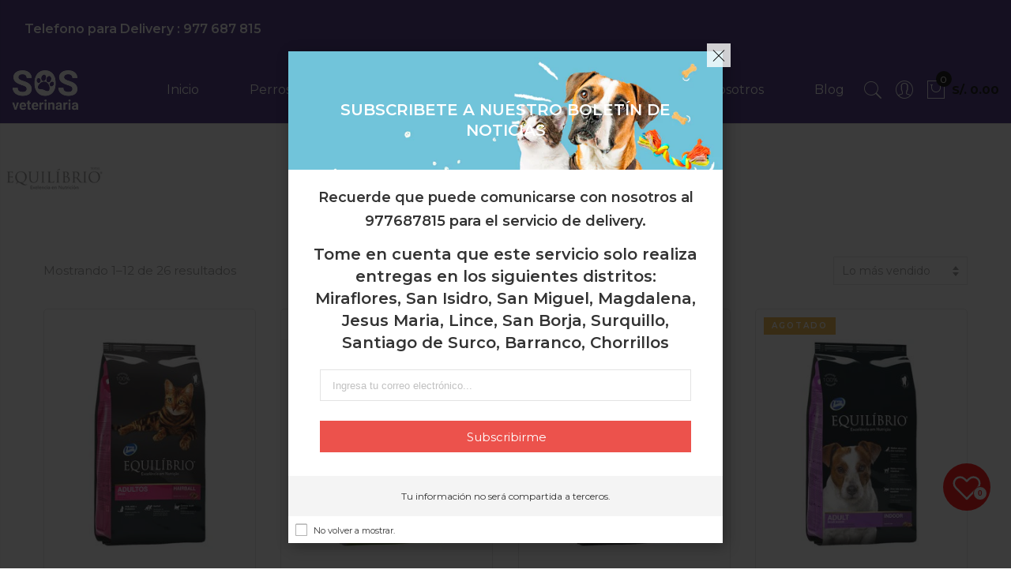

--- FILE ---
content_type: text/html; charset=utf-8
request_url: https://www.sosveterinaria.com/collections/equilibrio
body_size: 30305
content:
<!doctype html>
<html lang="es" class="no-js">
<head>
  <meta name="facebook-domain-verification" content="pifuzs7hl0yfi4dylhoorm17zqrlaa" />
  <meta charset="utf-8">
  <meta http-equiv="X-UA-Compatible" content="IE=edge,chrome=1">
  <meta name="viewport" content="width=device-width, initial-scale=1.0, maximum-scale=1.0, user-scalable=no">
  <meta name="theme-color" content="#7796a8">
  <meta name="format-detection" content="telephone=no">
  <link rel="canonical" href="https://www.sosveterinaria.com/collections/equilibrio">
  <script type="text/javascript">document.documentElement.className = document.documentElement.className.replace('no-js', 'yes-js js_active js');document.addEventListener('lazybeforeunveil', function(e){ var bg = e.target.getAttribute('data-bg');if(bg){ e.target.style.backgroundImage = 'url(' + bg + ')';} });</script><link rel="shortcut icon" type="image/png" href="//www.sosveterinaria.com/cdn/shop/files/Fav_icon_deb93e6a-9582-495c-a299-dd6da7ad9cc3_32x.png?v=1613155724">
  
<title>EQUILIBRIO

&ndash; SOS Veterinaria</title><!-- /snippets/social-meta-tags.liquid --><meta name="keywords" content=",SOS Veterinaria,www.sosveterinaria.com"/><meta name="author" content="The4"><meta property="og:site_name" content="SOS Veterinaria">
<meta property="og:url" content="https://www.sosveterinaria.com/collections/equilibrio">
<meta property="og:title" content="EQUILIBRIO">
<meta property="og:type" content="product.group">
<meta property="og:description" content="Venta en línea de productos para mascota. Alimentos, medicamentos, accesorios, juguetes | Promociones y descuentos exclusivos | Compra fácil y envío a domicilio. "><meta property="og:image" content="http://www.sosveterinaria.com/cdn/shop/collections/Equilibrio_1200x1200.png?v=1609952871"><meta property="og:image:secure_url" content="https://www.sosveterinaria.com/cdn/shop/collections/Equilibrio_1200x1200.png?v=1609952871"><meta name="twitter:card" content="summary_large_image">
<meta name="twitter:title" content="EQUILIBRIO">
<meta name="twitter:description" content="Venta en línea de productos para mascota. Alimentos, medicamentos, accesorios, juguetes | Promociones y descuentos exclusivos | Compra fácil y envío a domicilio. ">
<link rel="preload" href="//www.sosveterinaria.com/cdn/shop/t/4/assets/head_css.css?v=104429517071284900831701320380" as="style">
  <link rel="preload" href="//www.sosveterinaria.com/cdn/shop/t/4/assets/style.min.css?v=160645764927632541681604129272" as="style"><link rel="preload" href="//www.sosveterinaria.com/cdn/shop/t/4/assets/css_setting.css?v=70613101148523970241767985567" as="style">
  <link href="//www.sosveterinaria.com/cdn/shop/t/4/assets/head_css.css?v=104429517071284900831701320380" rel="stylesheet" type="text/css" media="all" />
  <link href="//www.sosveterinaria.com/cdn/shop/t/4/assets/style.min.css?v=160645764927632541681604129272" rel="stylesheet" type="text/css" media="all" />
<link href="//www.sosveterinaria.com/cdn/shop/t/4/assets/css_setting.css?v=70613101148523970241767985567" rel="stylesheet" type="text/css" media="all" />
<link href="//www.sosveterinaria.com/cdn/shop/t/4/assets/custom.css?v=177086015651301387411597641186" rel="stylesheet" type="text/css" media="all" /><script>var NT4 = NT4 || {};NT4.designMode = false;if (performance.navigation.type === 2) {location.reload(true);}</script><script type="text/javascript" src="//www.sosveterinaria.com/cdn/shop/t/4/assets/lazysizes.min.js?v=113464784210294075481591646088" async="async"></script>
  <script type="text/javascript" src="//www.sosveterinaria.com/cdn/shop/t/4/assets/jquery.min.js?v=60438153447531384241591646086"></script>
  <script type="text/javascript" src="//www.sosveterinaria.com/cdn/shop/t/4/assets/pre_vendor.min.js?v=85234518780991702321591646098"></script>
  <script type="text/javascript" src="//www.sosveterinaria.com/cdn/shop/t/4/assets/pre_theme.min.js?v=6698942598232343181591646097"></script><!-- Set variables --><!-- Hotjar Tracking Code for http://gecko4.myshopify.com/ -->
<!-- Hotjar Tracking Code for https://www.sosveterinaria.com/ -->
<script>
    (function(h,o,t,j,a,r){
        h.hj=h.hj||function(){(h.hj.q=h.hj.q||[]).push(arguments)};
        h._hjSettings={hjid:3802026,hjsv:6};
        a=o.getElementsByTagName('head')[0];
        r=o.createElement('script');r.async=1;
        r.src=t+h._hjSettings.hjid+j+h._hjSettings.hjsv;
        a.appendChild(r);
    })(window,document,'https://static.hotjar.com/c/hotjar-','.js?sv=');
</script>
  <script>window.performance && window.performance.mark && window.performance.mark('shopify.content_for_header.start');</script><meta name="google-site-verification" content="vb1EMs164kqTHlsqENdKoM4J7verCiFq4GIQK2UURdI">
<meta id="shopify-digital-wallet" name="shopify-digital-wallet" content="/4422893697/digital_wallets/dialog">
<link rel="alternate" type="application/atom+xml" title="Feed" href="/collections/equilibrio.atom" />
<link rel="next" href="/collections/equilibrio?page=2">
<link rel="alternate" type="application/json+oembed" href="https://www.sosveterinaria.com/collections/equilibrio.oembed">
<script async="async" src="/checkouts/internal/preloads.js?locale=es-PE"></script>
<script id="shopify-features" type="application/json">{"accessToken":"002843399776ce0625ad807122320c20","betas":["rich-media-storefront-analytics"],"domain":"www.sosveterinaria.com","predictiveSearch":true,"shopId":4422893697,"locale":"es"}</script>
<script>var Shopify = Shopify || {};
Shopify.shop = "vetperu.myshopify.com";
Shopify.locale = "es";
Shopify.currency = {"active":"PEN","rate":"1.0"};
Shopify.country = "PE";
Shopify.theme = {"name":"SOS Veterinaria","id":45733019777,"schema_name":"Gecko","schema_version":"4.4","theme_store_id":null,"role":"main"};
Shopify.theme.handle = "null";
Shopify.theme.style = {"id":null,"handle":null};
Shopify.cdnHost = "www.sosveterinaria.com/cdn";
Shopify.routes = Shopify.routes || {};
Shopify.routes.root = "/";</script>
<script type="module">!function(o){(o.Shopify=o.Shopify||{}).modules=!0}(window);</script>
<script>!function(o){function n(){var o=[];function n(){o.push(Array.prototype.slice.apply(arguments))}return n.q=o,n}var t=o.Shopify=o.Shopify||{};t.loadFeatures=n(),t.autoloadFeatures=n()}(window);</script>
<script id="shop-js-analytics" type="application/json">{"pageType":"collection"}</script>
<script defer="defer" async type="module" src="//www.sosveterinaria.com/cdn/shopifycloud/shop-js/modules/v2/client.init-shop-cart-sync_2Gr3Q33f.es.esm.js"></script>
<script defer="defer" async type="module" src="//www.sosveterinaria.com/cdn/shopifycloud/shop-js/modules/v2/chunk.common_noJfOIa7.esm.js"></script>
<script defer="defer" async type="module" src="//www.sosveterinaria.com/cdn/shopifycloud/shop-js/modules/v2/chunk.modal_Deo2FJQo.esm.js"></script>
<script type="module">
  await import("//www.sosveterinaria.com/cdn/shopifycloud/shop-js/modules/v2/client.init-shop-cart-sync_2Gr3Q33f.es.esm.js");
await import("//www.sosveterinaria.com/cdn/shopifycloud/shop-js/modules/v2/chunk.common_noJfOIa7.esm.js");
await import("//www.sosveterinaria.com/cdn/shopifycloud/shop-js/modules/v2/chunk.modal_Deo2FJQo.esm.js");

  window.Shopify.SignInWithShop?.initShopCartSync?.({"fedCMEnabled":true,"windoidEnabled":true});

</script>
<script>(function() {
  var isLoaded = false;
  function asyncLoad() {
    if (isLoaded) return;
    isLoaded = true;
    var urls = ["https:\/\/cdn.chaty.app\/pixel.js?id=d2kh3lnqp2\u0026shop=vetperu.myshopify.com","https:\/\/search-us3.omegacommerce.com\/instant\/initjs?ID=25441566-82d9-4deb-b490-cf02802550d2\u0026shop=vetperu.myshopify.com"];
    for (var i = 0; i < urls.length; i++) {
      var s = document.createElement('script');
      s.type = 'text/javascript';
      s.async = true;
      s.src = urls[i];
      var x = document.getElementsByTagName('script')[0];
      x.parentNode.insertBefore(s, x);
    }
  };
  if(window.attachEvent) {
    window.attachEvent('onload', asyncLoad);
  } else {
    window.addEventListener('load', asyncLoad, false);
  }
})();</script>
<script id="__st">var __st={"a":4422893697,"offset":-18000,"reqid":"5e92840d-9b0f-492f-94eb-b0886dd19bdd-1769122369","pageurl":"www.sosveterinaria.com\/collections\/equilibrio","u":"e57640e53f3d","p":"collection","rtyp":"collection","rid":174096547969};</script>
<script>window.ShopifyPaypalV4VisibilityTracking = true;</script>
<script id="captcha-bootstrap">!function(){'use strict';const t='contact',e='account',n='new_comment',o=[[t,t],['blogs',n],['comments',n],[t,'customer']],c=[[e,'customer_login'],[e,'guest_login'],[e,'recover_customer_password'],[e,'create_customer']],r=t=>t.map((([t,e])=>`form[action*='/${t}']:not([data-nocaptcha='true']) input[name='form_type'][value='${e}']`)).join(','),a=t=>()=>t?[...document.querySelectorAll(t)].map((t=>t.form)):[];function s(){const t=[...o],e=r(t);return a(e)}const i='password',u='form_key',d=['recaptcha-v3-token','g-recaptcha-response','h-captcha-response',i],f=()=>{try{return window.sessionStorage}catch{return}},m='__shopify_v',_=t=>t.elements[u];function p(t,e,n=!1){try{const o=window.sessionStorage,c=JSON.parse(o.getItem(e)),{data:r}=function(t){const{data:e,action:n}=t;return t[m]||n?{data:e,action:n}:{data:t,action:n}}(c);for(const[e,n]of Object.entries(r))t.elements[e]&&(t.elements[e].value=n);n&&o.removeItem(e)}catch(o){console.error('form repopulation failed',{error:o})}}const l='form_type',E='cptcha';function T(t){t.dataset[E]=!0}const w=window,h=w.document,L='Shopify',v='ce_forms',y='captcha';let A=!1;((t,e)=>{const n=(g='f06e6c50-85a8-45c8-87d0-21a2b65856fe',I='https://cdn.shopify.com/shopifycloud/storefront-forms-hcaptcha/ce_storefront_forms_captcha_hcaptcha.v1.5.2.iife.js',D={infoText:'Protegido por hCaptcha',privacyText:'Privacidad',termsText:'Términos'},(t,e,n)=>{const o=w[L][v],c=o.bindForm;if(c)return c(t,g,e,D).then(n);var r;o.q.push([[t,g,e,D],n]),r=I,A||(h.body.append(Object.assign(h.createElement('script'),{id:'captcha-provider',async:!0,src:r})),A=!0)});var g,I,D;w[L]=w[L]||{},w[L][v]=w[L][v]||{},w[L][v].q=[],w[L][y]=w[L][y]||{},w[L][y].protect=function(t,e){n(t,void 0,e),T(t)},Object.freeze(w[L][y]),function(t,e,n,w,h,L){const[v,y,A,g]=function(t,e,n){const i=e?o:[],u=t?c:[],d=[...i,...u],f=r(d),m=r(i),_=r(d.filter((([t,e])=>n.includes(e))));return[a(f),a(m),a(_),s()]}(w,h,L),I=t=>{const e=t.target;return e instanceof HTMLFormElement?e:e&&e.form},D=t=>v().includes(t);t.addEventListener('submit',(t=>{const e=I(t);if(!e)return;const n=D(e)&&!e.dataset.hcaptchaBound&&!e.dataset.recaptchaBound,o=_(e),c=g().includes(e)&&(!o||!o.value);(n||c)&&t.preventDefault(),c&&!n&&(function(t){try{if(!f())return;!function(t){const e=f();if(!e)return;const n=_(t);if(!n)return;const o=n.value;o&&e.removeItem(o)}(t);const e=Array.from(Array(32),(()=>Math.random().toString(36)[2])).join('');!function(t,e){_(t)||t.append(Object.assign(document.createElement('input'),{type:'hidden',name:u})),t.elements[u].value=e}(t,e),function(t,e){const n=f();if(!n)return;const o=[...t.querySelectorAll(`input[type='${i}']`)].map((({name:t})=>t)),c=[...d,...o],r={};for(const[a,s]of new FormData(t).entries())c.includes(a)||(r[a]=s);n.setItem(e,JSON.stringify({[m]:1,action:t.action,data:r}))}(t,e)}catch(e){console.error('failed to persist form',e)}}(e),e.submit())}));const S=(t,e)=>{t&&!t.dataset[E]&&(n(t,e.some((e=>e===t))),T(t))};for(const o of['focusin','change'])t.addEventListener(o,(t=>{const e=I(t);D(e)&&S(e,y())}));const B=e.get('form_key'),M=e.get(l),P=B&&M;t.addEventListener('DOMContentLoaded',(()=>{const t=y();if(P)for(const e of t)e.elements[l].value===M&&p(e,B);[...new Set([...A(),...v().filter((t=>'true'===t.dataset.shopifyCaptcha))])].forEach((e=>S(e,t)))}))}(h,new URLSearchParams(w.location.search),n,t,e,['guest_login'])})(!0,!0)}();</script>
<script integrity="sha256-4kQ18oKyAcykRKYeNunJcIwy7WH5gtpwJnB7kiuLZ1E=" data-source-attribution="shopify.loadfeatures" defer="defer" src="//www.sosveterinaria.com/cdn/shopifycloud/storefront/assets/storefront/load_feature-a0a9edcb.js" crossorigin="anonymous"></script>
<script data-source-attribution="shopify.dynamic_checkout.dynamic.init">var Shopify=Shopify||{};Shopify.PaymentButton=Shopify.PaymentButton||{isStorefrontPortableWallets:!0,init:function(){window.Shopify.PaymentButton.init=function(){};var t=document.createElement("script");t.src="https://www.sosveterinaria.com/cdn/shopifycloud/portable-wallets/latest/portable-wallets.es.js",t.type="module",document.head.appendChild(t)}};
</script>
<script data-source-attribution="shopify.dynamic_checkout.buyer_consent">
  function portableWalletsHideBuyerConsent(e){var t=document.getElementById("shopify-buyer-consent"),n=document.getElementById("shopify-subscription-policy-button");t&&n&&(t.classList.add("hidden"),t.setAttribute("aria-hidden","true"),n.removeEventListener("click",e))}function portableWalletsShowBuyerConsent(e){var t=document.getElementById("shopify-buyer-consent"),n=document.getElementById("shopify-subscription-policy-button");t&&n&&(t.classList.remove("hidden"),t.removeAttribute("aria-hidden"),n.addEventListener("click",e))}window.Shopify?.PaymentButton&&(window.Shopify.PaymentButton.hideBuyerConsent=portableWalletsHideBuyerConsent,window.Shopify.PaymentButton.showBuyerConsent=portableWalletsShowBuyerConsent);
</script>
<script data-source-attribution="shopify.dynamic_checkout.cart.bootstrap">document.addEventListener("DOMContentLoaded",(function(){function t(){return document.querySelector("shopify-accelerated-checkout-cart, shopify-accelerated-checkout")}if(t())Shopify.PaymentButton.init();else{new MutationObserver((function(e,n){t()&&(Shopify.PaymentButton.init(),n.disconnect())})).observe(document.body,{childList:!0,subtree:!0})}}));
</script>

<script>window.performance && window.performance.mark && window.performance.mark('shopify.content_for_header.end');</script><link href="//www.sosveterinaria.com/cdn/shop/t/4/assets/globo.menu.css?v=39227781904102456401603676082" rel="stylesheet" type="text/css" media="all" />
<script type="text/javascript">window.GloboMenuMoneyFormat = "S\/. {{amount}}";
  window.shopCurrency = "PEN";
  window.GloboMenuCustomer = false;
  window.assetsUrl = '//www.sosveterinaria.com/cdn/shop/t/4/assets/';
  window.filesUrl = '//www.sosveterinaria.com/cdn/shop/files/';
  window.GloboMenuSignature = 'c1dd67bb1772d27851f0b080c90e9bb3';
  window.GloboMenuTimestamp = 1603677421;
  window.GloboMenuLinklists = {"main-menu": [{'url' :"\/collections", 'title': "Marcas"},{'url' :"\/collections", 'title': "Perros"},{'url' :"\/collections", 'title': "Accesorios"}],"footer": [{'url' :"\/search", 'title': "Búsqueda"}],"menu-principal": [{'url' :"\/", 'title': "Inicio"},{'url' :"\/collections", 'title': "Perros"},{'url' :"#", 'title': "Gatos"},{'url' :"\/collections", 'title': "Marcas"},{'url' :"\/pages\/servicios", 'title': "Servicios"},{'url' :"\/pages\/sobre-nosotros", 'title': "Sobre nosotros"},{'url' :"\/blogs\/noticias", 'title': "Blog"}],"conocenos": [{'url' :"\/pages\/servicios", 'title': "Servicios"}],"noticias": [{'url' :"\/pages\/terminos-y-condiciones", 'title': "Terminos y Condiciones"},{'url' :"\/blogs\/noticias", 'title': "Blog"},{'url' :"\/blogs\/salud-y-alimentacion", 'title': "Salud y alimentación"},{'url' :"\/blogs\/tips-y-cuidados", 'title': "Tips y cuidados"}],"alimentoperro": [{'url' :"\/search", 'title': "Cuidado e higiene"},{'url' :"\/search", 'title': "Accesorios y Otros"}],"customer-account-main-menu": [{'url' :"\/", 'title': "Tienda"},{'url' :"https:\/\/shopify.com\/4422893697\/account\/orders?locale=es\u0026region_country=PE", 'title': "Orders"}]};
</script>
<script src="//www.sosveterinaria.com/cdn/shop/t/4/assets/globo.menu.data.js?v=107886633203700561381603677425"></script>
<script src="//www.sosveterinaria.com/cdn/shop/t/4/assets/globo.menu.render.js?v=181592560613048183801603676078"></script>
<script src="//www.sosveterinaria.com/cdn/shop/t/4/assets/globo.menu.app.js?v=123507651971852233301603676081"></script>
<script type="text/javascript">var globoMenu = new GloboMenu(window.GloboMenuConfig, window.GloboMenuRenderFunction);</script>

  










<link href="https://monorail-edge.shopifysvc.com" rel="dns-prefetch">
<script>(function(){if ("sendBeacon" in navigator && "performance" in window) {try {var session_token_from_headers = performance.getEntriesByType('navigation')[0].serverTiming.find(x => x.name == '_s').description;} catch {var session_token_from_headers = undefined;}var session_cookie_matches = document.cookie.match(/_shopify_s=([^;]*)/);var session_token_from_cookie = session_cookie_matches && session_cookie_matches.length === 2 ? session_cookie_matches[1] : "";var session_token = session_token_from_headers || session_token_from_cookie || "";function handle_abandonment_event(e) {var entries = performance.getEntries().filter(function(entry) {return /monorail-edge.shopifysvc.com/.test(entry.name);});if (!window.abandonment_tracked && entries.length === 0) {window.abandonment_tracked = true;var currentMs = Date.now();var navigation_start = performance.timing.navigationStart;var payload = {shop_id: 4422893697,url: window.location.href,navigation_start,duration: currentMs - navigation_start,session_token,page_type: "collection"};window.navigator.sendBeacon("https://monorail-edge.shopifysvc.com/v1/produce", JSON.stringify({schema_id: "online_store_buyer_site_abandonment/1.1",payload: payload,metadata: {event_created_at_ms: currentMs,event_sent_at_ms: currentMs}}));}}window.addEventListener('pagehide', handle_abandonment_event);}}());</script>
<script id="web-pixels-manager-setup">(function e(e,d,r,n,o){if(void 0===o&&(o={}),!Boolean(null===(a=null===(i=window.Shopify)||void 0===i?void 0:i.analytics)||void 0===a?void 0:a.replayQueue)){var i,a;window.Shopify=window.Shopify||{};var t=window.Shopify;t.analytics=t.analytics||{};var s=t.analytics;s.replayQueue=[],s.publish=function(e,d,r){return s.replayQueue.push([e,d,r]),!0};try{self.performance.mark("wpm:start")}catch(e){}var l=function(){var e={modern:/Edge?\/(1{2}[4-9]|1[2-9]\d|[2-9]\d{2}|\d{4,})\.\d+(\.\d+|)|Firefox\/(1{2}[4-9]|1[2-9]\d|[2-9]\d{2}|\d{4,})\.\d+(\.\d+|)|Chrom(ium|e)\/(9{2}|\d{3,})\.\d+(\.\d+|)|(Maci|X1{2}).+ Version\/(15\.\d+|(1[6-9]|[2-9]\d|\d{3,})\.\d+)([,.]\d+|)( \(\w+\)|)( Mobile\/\w+|) Safari\/|Chrome.+OPR\/(9{2}|\d{3,})\.\d+\.\d+|(CPU[ +]OS|iPhone[ +]OS|CPU[ +]iPhone|CPU IPhone OS|CPU iPad OS)[ +]+(15[._]\d+|(1[6-9]|[2-9]\d|\d{3,})[._]\d+)([._]\d+|)|Android:?[ /-](13[3-9]|1[4-9]\d|[2-9]\d{2}|\d{4,})(\.\d+|)(\.\d+|)|Android.+Firefox\/(13[5-9]|1[4-9]\d|[2-9]\d{2}|\d{4,})\.\d+(\.\d+|)|Android.+Chrom(ium|e)\/(13[3-9]|1[4-9]\d|[2-9]\d{2}|\d{4,})\.\d+(\.\d+|)|SamsungBrowser\/([2-9]\d|\d{3,})\.\d+/,legacy:/Edge?\/(1[6-9]|[2-9]\d|\d{3,})\.\d+(\.\d+|)|Firefox\/(5[4-9]|[6-9]\d|\d{3,})\.\d+(\.\d+|)|Chrom(ium|e)\/(5[1-9]|[6-9]\d|\d{3,})\.\d+(\.\d+|)([\d.]+$|.*Safari\/(?![\d.]+ Edge\/[\d.]+$))|(Maci|X1{2}).+ Version\/(10\.\d+|(1[1-9]|[2-9]\d|\d{3,})\.\d+)([,.]\d+|)( \(\w+\)|)( Mobile\/\w+|) Safari\/|Chrome.+OPR\/(3[89]|[4-9]\d|\d{3,})\.\d+\.\d+|(CPU[ +]OS|iPhone[ +]OS|CPU[ +]iPhone|CPU IPhone OS|CPU iPad OS)[ +]+(10[._]\d+|(1[1-9]|[2-9]\d|\d{3,})[._]\d+)([._]\d+|)|Android:?[ /-](13[3-9]|1[4-9]\d|[2-9]\d{2}|\d{4,})(\.\d+|)(\.\d+|)|Mobile Safari.+OPR\/([89]\d|\d{3,})\.\d+\.\d+|Android.+Firefox\/(13[5-9]|1[4-9]\d|[2-9]\d{2}|\d{4,})\.\d+(\.\d+|)|Android.+Chrom(ium|e)\/(13[3-9]|1[4-9]\d|[2-9]\d{2}|\d{4,})\.\d+(\.\d+|)|Android.+(UC? ?Browser|UCWEB|U3)[ /]?(15\.([5-9]|\d{2,})|(1[6-9]|[2-9]\d|\d{3,})\.\d+)\.\d+|SamsungBrowser\/(5\.\d+|([6-9]|\d{2,})\.\d+)|Android.+MQ{2}Browser\/(14(\.(9|\d{2,})|)|(1[5-9]|[2-9]\d|\d{3,})(\.\d+|))(\.\d+|)|K[Aa][Ii]OS\/(3\.\d+|([4-9]|\d{2,})\.\d+)(\.\d+|)/},d=e.modern,r=e.legacy,n=navigator.userAgent;return n.match(d)?"modern":n.match(r)?"legacy":"unknown"}(),u="modern"===l?"modern":"legacy",c=(null!=n?n:{modern:"",legacy:""})[u],f=function(e){return[e.baseUrl,"/wpm","/b",e.hashVersion,"modern"===e.buildTarget?"m":"l",".js"].join("")}({baseUrl:d,hashVersion:r,buildTarget:u}),m=function(e){var d=e.version,r=e.bundleTarget,n=e.surface,o=e.pageUrl,i=e.monorailEndpoint;return{emit:function(e){var a=e.status,t=e.errorMsg,s=(new Date).getTime(),l=JSON.stringify({metadata:{event_sent_at_ms:s},events:[{schema_id:"web_pixels_manager_load/3.1",payload:{version:d,bundle_target:r,page_url:o,status:a,surface:n,error_msg:t},metadata:{event_created_at_ms:s}}]});if(!i)return console&&console.warn&&console.warn("[Web Pixels Manager] No Monorail endpoint provided, skipping logging."),!1;try{return self.navigator.sendBeacon.bind(self.navigator)(i,l)}catch(e){}var u=new XMLHttpRequest;try{return u.open("POST",i,!0),u.setRequestHeader("Content-Type","text/plain"),u.send(l),!0}catch(e){return console&&console.warn&&console.warn("[Web Pixels Manager] Got an unhandled error while logging to Monorail."),!1}}}}({version:r,bundleTarget:l,surface:e.surface,pageUrl:self.location.href,monorailEndpoint:e.monorailEndpoint});try{o.browserTarget=l,function(e){var d=e.src,r=e.async,n=void 0===r||r,o=e.onload,i=e.onerror,a=e.sri,t=e.scriptDataAttributes,s=void 0===t?{}:t,l=document.createElement("script"),u=document.querySelector("head"),c=document.querySelector("body");if(l.async=n,l.src=d,a&&(l.integrity=a,l.crossOrigin="anonymous"),s)for(var f in s)if(Object.prototype.hasOwnProperty.call(s,f))try{l.dataset[f]=s[f]}catch(e){}if(o&&l.addEventListener("load",o),i&&l.addEventListener("error",i),u)u.appendChild(l);else{if(!c)throw new Error("Did not find a head or body element to append the script");c.appendChild(l)}}({src:f,async:!0,onload:function(){if(!function(){var e,d;return Boolean(null===(d=null===(e=window.Shopify)||void 0===e?void 0:e.analytics)||void 0===d?void 0:d.initialized)}()){var d=window.webPixelsManager.init(e)||void 0;if(d){var r=window.Shopify.analytics;r.replayQueue.forEach((function(e){var r=e[0],n=e[1],o=e[2];d.publishCustomEvent(r,n,o)})),r.replayQueue=[],r.publish=d.publishCustomEvent,r.visitor=d.visitor,r.initialized=!0}}},onerror:function(){return m.emit({status:"failed",errorMsg:"".concat(f," has failed to load")})},sri:function(e){var d=/^sha384-[A-Za-z0-9+/=]+$/;return"string"==typeof e&&d.test(e)}(c)?c:"",scriptDataAttributes:o}),m.emit({status:"loading"})}catch(e){m.emit({status:"failed",errorMsg:(null==e?void 0:e.message)||"Unknown error"})}}})({shopId: 4422893697,storefrontBaseUrl: "https://www.sosveterinaria.com",extensionsBaseUrl: "https://extensions.shopifycdn.com/cdn/shopifycloud/web-pixels-manager",monorailEndpoint: "https://monorail-edge.shopifysvc.com/unstable/produce_batch",surface: "storefront-renderer",enabledBetaFlags: ["2dca8a86"],webPixelsConfigList: [{"id":"474120321","configuration":"{\"config\":\"{\\\"google_tag_ids\\\":[\\\"G-DE1QLRQ6ZN\\\",\\\"AW-17749978401\\\",\\\"GT-TQSR6TMH\\\"],\\\"target_country\\\":\\\"ZZ\\\",\\\"gtag_events\\\":[{\\\"type\\\":\\\"begin_checkout\\\",\\\"action_label\\\":[\\\"G-DE1QLRQ6ZN\\\",\\\"AW-17749978401\\\/qeKBCOqdocYbEKHa7I9C\\\"]},{\\\"type\\\":\\\"search\\\",\\\"action_label\\\":[\\\"G-DE1QLRQ6ZN\\\",\\\"AW-17749978401\\\/FWlpCK-SrMYbEKHa7I9C\\\"]},{\\\"type\\\":\\\"view_item\\\",\\\"action_label\\\":[\\\"G-DE1QLRQ6ZN\\\",\\\"AW-17749978401\\\/yiM4CKySrMYbEKHa7I9C\\\",\\\"MC-ZPJYJQ8RV0\\\"]},{\\\"type\\\":\\\"purchase\\\",\\\"action_label\\\":[\\\"G-DE1QLRQ6ZN\\\",\\\"AW-17749978401\\\/dz4xCOedocYbEKHa7I9C\\\",\\\"MC-ZPJYJQ8RV0\\\"]},{\\\"type\\\":\\\"page_view\\\",\\\"action_label\\\":[\\\"G-DE1QLRQ6ZN\\\",\\\"AW-17749978401\\\/pqdfCPCdocYbEKHa7I9C\\\",\\\"MC-ZPJYJQ8RV0\\\"]},{\\\"type\\\":\\\"add_payment_info\\\",\\\"action_label\\\":[\\\"G-DE1QLRQ6ZN\\\",\\\"AW-17749978401\\\/YZcpCLKSrMYbEKHa7I9C\\\"]},{\\\"type\\\":\\\"add_to_cart\\\",\\\"action_label\\\":[\\\"G-DE1QLRQ6ZN\\\",\\\"AW-17749978401\\\/8nj7CO2docYbEKHa7I9C\\\"]}],\\\"enable_monitoring_mode\\\":false}\"}","eventPayloadVersion":"v1","runtimeContext":"OPEN","scriptVersion":"b2a88bafab3e21179ed38636efcd8a93","type":"APP","apiClientId":1780363,"privacyPurposes":[],"dataSharingAdjustments":{"protectedCustomerApprovalScopes":["read_customer_address","read_customer_email","read_customer_name","read_customer_personal_data","read_customer_phone"]}},{"id":"31031425","configuration":"{\"pixel_id\":\"702701135099884\",\"pixel_type\":\"facebook_pixel\",\"metaapp_system_user_token\":\"-\"}","eventPayloadVersion":"v1","runtimeContext":"OPEN","scriptVersion":"ca16bc87fe92b6042fbaa3acc2fbdaa6","type":"APP","apiClientId":2329312,"privacyPurposes":["ANALYTICS","MARKETING","SALE_OF_DATA"],"dataSharingAdjustments":{"protectedCustomerApprovalScopes":["read_customer_address","read_customer_email","read_customer_name","read_customer_personal_data","read_customer_phone"]}},{"id":"25657473","eventPayloadVersion":"v1","runtimeContext":"LAX","scriptVersion":"1","type":"CUSTOM","privacyPurposes":["ANALYTICS"],"name":"Google Analytics tag (migrated)"},{"id":"shopify-app-pixel","configuration":"{}","eventPayloadVersion":"v1","runtimeContext":"STRICT","scriptVersion":"0450","apiClientId":"shopify-pixel","type":"APP","privacyPurposes":["ANALYTICS","MARKETING"]},{"id":"shopify-custom-pixel","eventPayloadVersion":"v1","runtimeContext":"LAX","scriptVersion":"0450","apiClientId":"shopify-pixel","type":"CUSTOM","privacyPurposes":["ANALYTICS","MARKETING"]}],isMerchantRequest: false,initData: {"shop":{"name":"SOS Veterinaria","paymentSettings":{"currencyCode":"PEN"},"myshopifyDomain":"vetperu.myshopify.com","countryCode":"PE","storefrontUrl":"https:\/\/www.sosveterinaria.com"},"customer":null,"cart":null,"checkout":null,"productVariants":[],"purchasingCompany":null},},"https://www.sosveterinaria.com/cdn","fcfee988w5aeb613cpc8e4bc33m6693e112",{"modern":"","legacy":""},{"shopId":"4422893697","storefrontBaseUrl":"https:\/\/www.sosveterinaria.com","extensionBaseUrl":"https:\/\/extensions.shopifycdn.com\/cdn\/shopifycloud\/web-pixels-manager","surface":"storefront-renderer","enabledBetaFlags":"[\"2dca8a86\"]","isMerchantRequest":"false","hashVersion":"fcfee988w5aeb613cpc8e4bc33m6693e112","publish":"custom","events":"[[\"page_viewed\",{}],[\"collection_viewed\",{\"collection\":{\"id\":\"174096547969\",\"title\":\"EQUILIBRIO\",\"productVariants\":[{\"price\":{\"amount\":69.0,\"currencyCode\":\"PEN\"},\"product\":{\"title\":\"Adult Cats all Breeds\",\"vendor\":\"EQUILIBRIO\",\"id\":\"4814299070593\",\"untranslatedTitle\":\"Adult Cats all Breeds\",\"url\":\"\/products\/sosweb0000031\",\"type\":\"Alimento seco para gatos\"},\"id\":\"32934284624001\",\"image\":{\"src\":\"\/\/www.sosveterinaria.com\/cdn\/shop\/products\/SOSWEB0000031.jpg?v=1621377802\"},\"sku\":\"COGT0420004\",\"title\":\"1.5 Kg\",\"untranslatedTitle\":\"1.5 Kg\"},{\"price\":{\"amount\":86.5,\"currencyCode\":\"PEN\"},\"product\":{\"title\":\"Equilibrio Urinary\",\"vendor\":\"EQUILIBRIO\",\"id\":\"6550002466945\",\"untranslatedTitle\":\"Equilibrio Urinary\",\"url\":\"\/products\/sosweb0000809\",\"type\":\"Alimento seco para perros\"},\"id\":\"39302430621825\",\"image\":{\"src\":\"\/\/www.sosveterinaria.com\/cdn\/shop\/products\/COPR09700034.jpg?v=1642858138\"},\"sku\":\"COPR09700034\",\"title\":\"2 Kg\",\"untranslatedTitle\":\"2 Kg\"},{\"price\":{\"amount\":87.0,\"currencyCode\":\"PEN\"},\"product\":{\"title\":\"Castrados\",\"vendor\":\"EQUILIBRIO\",\"id\":\"4814299365505\",\"untranslatedTitle\":\"Castrados\",\"url\":\"\/products\/sosweb0000033\",\"type\":\"Alimento seco para gatos\"},\"id\":\"32934285082753\",\"image\":{\"src\":\"\/\/www.sosveterinaria.com\/cdn\/shop\/products\/SOSWEB0000033.jpg?v=1621431112\"},\"sku\":\"COGT0420002\",\"title\":\"1.5 Kg\",\"untranslatedTitle\":\"1.5 Kg\"},{\"price\":{\"amount\":76.5,\"currencyCode\":\"PEN\"},\"product\":{\"title\":\"Adult Dogs Small Breeds\",\"vendor\":\"EQUILIBRIO\",\"id\":\"4814299267201\",\"untranslatedTitle\":\"Adult Dogs Small Breeds\",\"url\":\"\/products\/sosweb0000028\",\"type\":\"Alimento seco para perros\"},\"id\":\"32934284886145\",\"image\":{\"src\":\"\/\/www.sosveterinaria.com\/cdn\/shop\/products\/SOSWEB0000028.jpg?v=1621430951\"},\"sku\":\"COPR09700009\",\"title\":\"2 Kg\",\"untranslatedTitle\":\"2 Kg\"},{\"price\":{\"amount\":60.5,\"currencyCode\":\"PEN\"},\"product\":{\"title\":\"Grain Free Mature Small Breeds 1.5 Kg\",\"vendor\":\"EQUILIBRIO\",\"id\":\"4814299463809\",\"untranslatedTitle\":\"Grain Free Mature Small Breeds 1.5 Kg\",\"url\":\"\/products\/sosweb0000042\",\"type\":\"Alimento seco para perros\"},\"id\":\"32934285246593\",\"image\":{\"src\":\"\/\/www.sosveterinaria.com\/cdn\/shop\/products\/SOSWEB0000042.jpg?v=1621431269\"},\"sku\":\"COPR09700006\",\"title\":\"1.5 Kg\",\"untranslatedTitle\":\"1.5 Kg\"},{\"price\":{\"amount\":78.5,\"currencyCode\":\"PEN\"},\"product\":{\"title\":\"Adulto Sensitive Cordero Razas Pequeñas\",\"vendor\":\"EQUILIBRIO\",\"id\":\"4814299299969\",\"untranslatedTitle\":\"Adulto Sensitive Cordero Razas Pequeñas\",\"url\":\"\/products\/sosweb0000037\",\"type\":\"Alimento seco para perros\"},\"id\":\"32934284951681\",\"image\":{\"src\":\"\/\/www.sosveterinaria.com\/cdn\/shop\/products\/SOSWEB0000037.jpg?v=1621431019\"},\"sku\":\"COPR09700011\",\"title\":\"2 Kg\",\"untranslatedTitle\":\"2 Kg\"},{\"price\":{\"amount\":86.5,\"currencyCode\":\"PEN\"},\"product\":{\"title\":\"Equilibrio Renal 2 Kg\",\"vendor\":\"EQUILIBRIO\",\"id\":\"6550002532481\",\"untranslatedTitle\":\"Equilibrio Renal 2 Kg\",\"url\":\"\/products\/sosweb0000812\",\"type\":\"Alimento seco para perros\"},\"id\":\"39302430720129\",\"image\":{\"src\":\"\/\/www.sosveterinaria.com\/cdn\/shop\/products\/COPR09700030.jpg?v=1642858141\"},\"sku\":\"COPR09700030\",\"title\":\"2 Kg\",\"untranslatedTitle\":\"2 Kg\"},{\"price\":{\"amount\":86.5,\"currencyCode\":\"PEN\"},\"product\":{\"title\":\"Equilibrio Intestinal\",\"vendor\":\"EQUILIBRIO\",\"id\":\"6550002401409\",\"untranslatedTitle\":\"Equilibrio Intestinal\",\"url\":\"\/products\/sosweb0000806\",\"type\":\"Alimento seco para perros\"},\"id\":\"39302430523521\",\"image\":{\"src\":\"\/\/www.sosveterinaria.com\/cdn\/shop\/products\/COPR09700027.jpg?v=1642858135\"},\"sku\":\"COPR09700027\",\"title\":\"2 Kg\",\"untranslatedTitle\":\"2 Kg\"},{\"price\":{\"amount\":131.5,\"currencyCode\":\"PEN\"},\"product\":{\"title\":\"Equilibrio Renal 2 Kg\",\"vendor\":\"EQUILIBRIO\",\"id\":\"6550002565249\",\"untranslatedTitle\":\"Equilibrio Renal 2 Kg\",\"url\":\"\/products\/sosweb0000813\",\"type\":\"Alimento seco para gatos\"},\"id\":\"39302430752897\",\"image\":{\"src\":\"\/\/www.sosveterinaria.com\/cdn\/shop\/products\/COGT0420008.jpg?v=1642858142\"},\"sku\":\"COGT0420008\",\"title\":\"2 Kg\",\"untranslatedTitle\":\"2 Kg\"},{\"price\":{\"amount\":123.5,\"currencyCode\":\"PEN\"},\"product\":{\"title\":\"Equilibrio Urinary 2 Kg\",\"vendor\":\"EQUILIBRIO\",\"id\":\"6550002499713\",\"untranslatedTitle\":\"Equilibrio Urinary 2 Kg\",\"url\":\"\/products\/sosweb0000811\",\"type\":\"Alimento seco para gatos\"},\"id\":\"39302430687361\",\"image\":{\"src\":\"\/\/www.sosveterinaria.com\/cdn\/shop\/products\/COGT0420009.jpg?v=1642858140\"},\"sku\":\"COGT0420009\",\"title\":\"2 Kg\",\"untranslatedTitle\":\"2 Kg\"},{\"price\":{\"amount\":131.5,\"currencyCode\":\"PEN\"},\"product\":{\"title\":\"Equilibrio Intestinal\",\"vendor\":\"EQUILIBRIO\",\"id\":\"6550002434177\",\"untranslatedTitle\":\"Equilibrio Intestinal\",\"url\":\"\/products\/sosweb0000808\",\"type\":\"Alimento seco para gatos\"},\"id\":\"39302430589057\",\"image\":{\"src\":\"\/\/www.sosveterinaria.com\/cdn\/shop\/products\/COGT0420007.jpg?v=1642858137\"},\"sku\":\"COGT0420007\",\"title\":\"2 Kg\",\"untranslatedTitle\":\"2 Kg\"},{\"price\":{\"amount\":122.0,\"currencyCode\":\"PEN\"},\"product\":{\"title\":\"Equilibrio Obesity \u0026 Diabetic 2 Kg\",\"vendor\":\"EQUILIBRIO\",\"id\":\"6550002368641\",\"untranslatedTitle\":\"Equilibrio Obesity \u0026 Diabetic 2 Kg\",\"url\":\"\/products\/sosweb0000805\",\"type\":\"Alimento seco para gatos\"},\"id\":\"39302430490753\",\"image\":{\"src\":\"\/\/www.sosveterinaria.com\/cdn\/shop\/products\/COGT0420006.jpg?v=1642858134\"},\"sku\":\"COGT0420006\",\"title\":\"2 Kg\",\"untranslatedTitle\":\"2 Kg\"}]}}]]"});</script><script>
  window.ShopifyAnalytics = window.ShopifyAnalytics || {};
  window.ShopifyAnalytics.meta = window.ShopifyAnalytics.meta || {};
  window.ShopifyAnalytics.meta.currency = 'PEN';
  var meta = {"products":[{"id":4814299070593,"gid":"gid:\/\/shopify\/Product\/4814299070593","vendor":"EQUILIBRIO","type":"Alimento seco para gatos","handle":"sosweb0000031","variants":[{"id":32934284624001,"price":6900,"name":"Adult Cats all Breeds - 1.5 Kg","public_title":"1.5 Kg","sku":"COGT0420004"},{"id":32934284656769,"price":30000,"name":"Adult Cats all Breeds - 7.5 Kg","public_title":"7.5 Kg","sku":"COPR098000044"}],"remote":false},{"id":6550002466945,"gid":"gid:\/\/shopify\/Product\/6550002466945","vendor":"EQUILIBRIO","type":"Alimento seco para perros","handle":"sosweb0000809","variants":[{"id":39302430621825,"price":8650,"name":"Equilibrio Urinary - 2 Kg","public_title":"2 Kg","sku":"COPR09700034"},{"id":39302430654593,"price":28300,"name":"Equilibrio Urinary - 7 Kg","public_title":"7 Kg","sku":"COPR09700023"}],"remote":false},{"id":4814299365505,"gid":"gid:\/\/shopify\/Product\/4814299365505","vendor":"EQUILIBRIO","type":"Alimento seco para gatos","handle":"sosweb0000033","variants":[{"id":32934285082753,"price":8700,"name":"Castrados - 1.5 Kg","public_title":"1.5 Kg","sku":"COGT0420002"},{"id":32934285115521,"price":36550,"name":"Castrados - 7.5 Kg","public_title":"7.5 Kg","sku":"COPR098000043"}],"remote":false},{"id":4814299267201,"gid":"gid:\/\/shopify\/Product\/4814299267201","vendor":"EQUILIBRIO","type":"Alimento seco para perros","handle":"sosweb0000028","variants":[{"id":32934284886145,"price":7650,"name":"Adult Dogs Small Breeds - 2 Kg","public_title":"2 Kg","sku":"COPR09700009"},{"id":32934284918913,"price":23050,"name":"Adult Dogs Small Breeds - 7.5 Kg","public_title":"7.5 Kg","sku":"COPR09700008"}],"remote":false},{"id":4814299463809,"gid":"gid:\/\/shopify\/Product\/4814299463809","vendor":"EQUILIBRIO","type":"Alimento seco para perros","handle":"sosweb0000042","variants":[{"id":32934285246593,"price":6050,"name":"Grain Free Mature Small Breeds 1.5 Kg - 1.5 Kg","public_title":"1.5 Kg","sku":"COPR09700006"}],"remote":false},{"id":4814299299969,"gid":"gid:\/\/shopify\/Product\/4814299299969","vendor":"EQUILIBRIO","type":"Alimento seco para perros","handle":"sosweb0000037","variants":[{"id":32934284951681,"price":7850,"name":"Adulto Sensitive Cordero Razas Pequeñas - 2 Kg","public_title":"2 Kg","sku":"COPR09700011"},{"id":32934284984449,"price":20000,"name":"Adulto Sensitive Cordero Razas Pequeñas - 7.5 Kg","public_title":"7.5 Kg","sku":"COPR09700010"}],"remote":false},{"id":6550002532481,"gid":"gid:\/\/shopify\/Product\/6550002532481","vendor":"EQUILIBRIO","type":"Alimento seco para perros","handle":"sosweb0000812","variants":[{"id":39302430720129,"price":8650,"name":"Equilibrio Renal 2 Kg - 2 Kg","public_title":"2 Kg","sku":"COPR09700030"}],"remote":false},{"id":6550002401409,"gid":"gid:\/\/shopify\/Product\/6550002401409","vendor":"EQUILIBRIO","type":"Alimento seco para perros","handle":"sosweb0000806","variants":[{"id":39302430523521,"price":8650,"name":"Equilibrio Intestinal - 2 Kg","public_title":"2 Kg","sku":"COPR09700027"},{"id":39302430556289,"price":28300,"name":"Equilibrio Intestinal - 7.5 Kg","public_title":"7.5 Kg","sku":"COPR09700026"}],"remote":false},{"id":6550002565249,"gid":"gid:\/\/shopify\/Product\/6550002565249","vendor":"EQUILIBRIO","type":"Alimento seco para gatos","handle":"sosweb0000813","variants":[{"id":39302430752897,"price":13150,"name":"Equilibrio Renal 2 Kg - 2 Kg","public_title":"2 Kg","sku":"COGT0420008"}],"remote":false},{"id":6550002499713,"gid":"gid:\/\/shopify\/Product\/6550002499713","vendor":"EQUILIBRIO","type":"Alimento seco para gatos","handle":"sosweb0000811","variants":[{"id":39302430687361,"price":12350,"name":"Equilibrio Urinary 2 Kg - 2 Kg","public_title":"2 Kg","sku":"COGT0420009"}],"remote":false},{"id":6550002434177,"gid":"gid:\/\/shopify\/Product\/6550002434177","vendor":"EQUILIBRIO","type":"Alimento seco para gatos","handle":"sosweb0000808","variants":[{"id":39302430589057,"price":13150,"name":"Equilibrio Intestinal - 2 Kg","public_title":"2 Kg","sku":"COGT0420007"}],"remote":false},{"id":6550002368641,"gid":"gid:\/\/shopify\/Product\/6550002368641","vendor":"EQUILIBRIO","type":"Alimento seco para gatos","handle":"sosweb0000805","variants":[{"id":39302430490753,"price":12200,"name":"Equilibrio Obesity \u0026 Diabetic 2 Kg - 2 Kg","public_title":"2 Kg","sku":"COGT0420006"}],"remote":false}],"page":{"pageType":"collection","resourceType":"collection","resourceId":174096547969,"requestId":"5e92840d-9b0f-492f-94eb-b0886dd19bdd-1769122369"}};
  for (var attr in meta) {
    window.ShopifyAnalytics.meta[attr] = meta[attr];
  }
</script>
<script class="analytics">
  (function () {
    var customDocumentWrite = function(content) {
      var jquery = null;

      if (window.jQuery) {
        jquery = window.jQuery;
      } else if (window.Checkout && window.Checkout.$) {
        jquery = window.Checkout.$;
      }

      if (jquery) {
        jquery('body').append(content);
      }
    };

    var hasLoggedConversion = function(token) {
      if (token) {
        return document.cookie.indexOf('loggedConversion=' + token) !== -1;
      }
      return false;
    }

    var setCookieIfConversion = function(token) {
      if (token) {
        var twoMonthsFromNow = new Date(Date.now());
        twoMonthsFromNow.setMonth(twoMonthsFromNow.getMonth() + 2);

        document.cookie = 'loggedConversion=' + token + '; expires=' + twoMonthsFromNow;
      }
    }

    var trekkie = window.ShopifyAnalytics.lib = window.trekkie = window.trekkie || [];
    if (trekkie.integrations) {
      return;
    }
    trekkie.methods = [
      'identify',
      'page',
      'ready',
      'track',
      'trackForm',
      'trackLink'
    ];
    trekkie.factory = function(method) {
      return function() {
        var args = Array.prototype.slice.call(arguments);
        args.unshift(method);
        trekkie.push(args);
        return trekkie;
      };
    };
    for (var i = 0; i < trekkie.methods.length; i++) {
      var key = trekkie.methods[i];
      trekkie[key] = trekkie.factory(key);
    }
    trekkie.load = function(config) {
      trekkie.config = config || {};
      trekkie.config.initialDocumentCookie = document.cookie;
      var first = document.getElementsByTagName('script')[0];
      var script = document.createElement('script');
      script.type = 'text/javascript';
      script.onerror = function(e) {
        var scriptFallback = document.createElement('script');
        scriptFallback.type = 'text/javascript';
        scriptFallback.onerror = function(error) {
                var Monorail = {
      produce: function produce(monorailDomain, schemaId, payload) {
        var currentMs = new Date().getTime();
        var event = {
          schema_id: schemaId,
          payload: payload,
          metadata: {
            event_created_at_ms: currentMs,
            event_sent_at_ms: currentMs
          }
        };
        return Monorail.sendRequest("https://" + monorailDomain + "/v1/produce", JSON.stringify(event));
      },
      sendRequest: function sendRequest(endpointUrl, payload) {
        // Try the sendBeacon API
        if (window && window.navigator && typeof window.navigator.sendBeacon === 'function' && typeof window.Blob === 'function' && !Monorail.isIos12()) {
          var blobData = new window.Blob([payload], {
            type: 'text/plain'
          });

          if (window.navigator.sendBeacon(endpointUrl, blobData)) {
            return true;
          } // sendBeacon was not successful

        } // XHR beacon

        var xhr = new XMLHttpRequest();

        try {
          xhr.open('POST', endpointUrl);
          xhr.setRequestHeader('Content-Type', 'text/plain');
          xhr.send(payload);
        } catch (e) {
          console.log(e);
        }

        return false;
      },
      isIos12: function isIos12() {
        return window.navigator.userAgent.lastIndexOf('iPhone; CPU iPhone OS 12_') !== -1 || window.navigator.userAgent.lastIndexOf('iPad; CPU OS 12_') !== -1;
      }
    };
    Monorail.produce('monorail-edge.shopifysvc.com',
      'trekkie_storefront_load_errors/1.1',
      {shop_id: 4422893697,
      theme_id: 45733019777,
      app_name: "storefront",
      context_url: window.location.href,
      source_url: "//www.sosveterinaria.com/cdn/s/trekkie.storefront.8d95595f799fbf7e1d32231b9a28fd43b70c67d3.min.js"});

        };
        scriptFallback.async = true;
        scriptFallback.src = '//www.sosveterinaria.com/cdn/s/trekkie.storefront.8d95595f799fbf7e1d32231b9a28fd43b70c67d3.min.js';
        first.parentNode.insertBefore(scriptFallback, first);
      };
      script.async = true;
      script.src = '//www.sosveterinaria.com/cdn/s/trekkie.storefront.8d95595f799fbf7e1d32231b9a28fd43b70c67d3.min.js';
      first.parentNode.insertBefore(script, first);
    };
    trekkie.load(
      {"Trekkie":{"appName":"storefront","development":false,"defaultAttributes":{"shopId":4422893697,"isMerchantRequest":null,"themeId":45733019777,"themeCityHash":"13488589275268356666","contentLanguage":"es","currency":"PEN","eventMetadataId":"c08b97d3-eb81-4dbc-a2fc-72382db38db0"},"isServerSideCookieWritingEnabled":true,"monorailRegion":"shop_domain","enabledBetaFlags":["65f19447"]},"Session Attribution":{},"S2S":{"facebookCapiEnabled":true,"source":"trekkie-storefront-renderer","apiClientId":580111}}
    );

    var loaded = false;
    trekkie.ready(function() {
      if (loaded) return;
      loaded = true;

      window.ShopifyAnalytics.lib = window.trekkie;

      var originalDocumentWrite = document.write;
      document.write = customDocumentWrite;
      try { window.ShopifyAnalytics.merchantGoogleAnalytics.call(this); } catch(error) {};
      document.write = originalDocumentWrite;

      window.ShopifyAnalytics.lib.page(null,{"pageType":"collection","resourceType":"collection","resourceId":174096547969,"requestId":"5e92840d-9b0f-492f-94eb-b0886dd19bdd-1769122369","shopifyEmitted":true});

      var match = window.location.pathname.match(/checkouts\/(.+)\/(thank_you|post_purchase)/)
      var token = match? match[1]: undefined;
      if (!hasLoggedConversion(token)) {
        setCookieIfConversion(token);
        window.ShopifyAnalytics.lib.track("Viewed Product Category",{"currency":"PEN","category":"Collection: equilibrio","collectionName":"equilibrio","collectionId":174096547969,"nonInteraction":true},undefined,undefined,{"shopifyEmitted":true});
      }
    });


        var eventsListenerScript = document.createElement('script');
        eventsListenerScript.async = true;
        eventsListenerScript.src = "//www.sosveterinaria.com/cdn/shopifycloud/storefront/assets/shop_events_listener-3da45d37.js";
        document.getElementsByTagName('head')[0].appendChild(eventsListenerScript);

})();</script>
  <script>
  if (!window.ga || (window.ga && typeof window.ga !== 'function')) {
    window.ga = function ga() {
      (window.ga.q = window.ga.q || []).push(arguments);
      if (window.Shopify && window.Shopify.analytics && typeof window.Shopify.analytics.publish === 'function') {
        window.Shopify.analytics.publish("ga_stub_called", {}, {sendTo: "google_osp_migration"});
      }
      console.error("Shopify's Google Analytics stub called with:", Array.from(arguments), "\nSee https://help.shopify.com/manual/promoting-marketing/pixels/pixel-migration#google for more information.");
    };
    if (window.Shopify && window.Shopify.analytics && typeof window.Shopify.analytics.publish === 'function') {
      window.Shopify.analytics.publish("ga_stub_initialized", {}, {sendTo: "google_osp_migration"});
    }
  }
</script>
<script
  defer
  src="https://www.sosveterinaria.com/cdn/shopifycloud/perf-kit/shopify-perf-kit-3.0.4.min.js"
  data-application="storefront-renderer"
  data-shop-id="4422893697"
  data-render-region="gcp-us-central1"
  data-page-type="collection"
  data-theme-instance-id="45733019777"
  data-theme-name="Gecko"
  data-theme-version="4.4"
  data-monorail-region="shop_domain"
  data-resource-timing-sampling-rate="10"
  data-shs="true"
  data-shs-beacon="true"
  data-shs-export-with-fetch="true"
  data-shs-logs-sample-rate="1"
  data-shs-beacon-endpoint="https://www.sosveterinaria.com/api/collect"
></script>
</head>
<body class="icolagk nt_storage app_review_1 template-collection wrapper-full_width ajax-shop-true jas_action_popup_upsell spcdt4_true"><!-- Preloader Start --><div id="preloader"><div class="gk_loader"></div></div><div class="jas-canvas-menu jas-push-menu"><div id="jas-mobile-menu" class="menu-main-menu-container">
   <div class="jas-mobile-tabs">
      <h3 class="mg__0 tc cw bgb tu ls__2 active" data-tab="menu-main-menu">Menú</h3><h3 class="mg__0 tc cw bgb tu ls__2" data-tab="cat-main-menu">Categorías</h3></div><ul id="menu-main-menu" class="jas_ui_menu menu active"><li class="menu-item"><a href="/"><span>Inicio</span></a></li><li class="menu-item menu-item-has-children has-sub">
                  <a href="/collections" class="holderr"><span>Perros</span><span class="holder"></span></a>
                  <ul>
                     <li class="black_menu menu_link_list"><a href="javascript:void(0);"><span class="black_btn_menu">Regresar</span></a></li>
                     <li class="menu-item"><a href="/collections">Perros</a></li><li class="menu-item menu-item-has-children has-sub">
                                 <a href="/collections/alimento-para-perros" class="holderr"><span>Alimento</span><span class="holder"></span></a>
                                 <ul>
                                    <li class="black_menu menu_link_list"><a href="javascript:void(0);"><span class="black_btn_menu">Regresar</span></a></li>
                                    <li class="menu-item"><a href="/collections/alimento-para-perros">Alimento</a></li><li class="menu-item"><a href="/collections/alimento-seco-para-perros"><span>Alimento seco</span></a></li><li class="menu-item"><a href="/collections/alimento-humedo-para-perros"><span>Alimento húmedo</span></a></li><li class="menu-item"><a href="/collections/alimento-medicado-para-perros"><span>Alimento medicado</span></a></li><li class="menu-item"><a href="/collections/alimento-barf-para-perros"><span>Alimento BARF</span></a></li><li class="menu-item"><a href="/collections/snacks-para-perros"><span>Snacks</span></a></li></ul>
                              </li><li class="menu-item menu-item-has-children has-sub">
                                 <a href="/collections/antipulgas-para-perro-1" class="holderr"><span>Cuidado e higiene</span><span class="holder"></span></a>
                                 <ul>
                                    <li class="black_menu menu_link_list"><a href="javascript:void(0);"><span class="black_btn_menu">Regresar</span></a></li>
                                    <li class="menu-item"><a href="/collections/antipulgas-para-perro-1">Cuidado e higiene</a></li><li class="menu-item"><a href="/collections/antipulgas-para-perro-1"><span>Antipulgas</span></a></li></ul>
                              </li></ul>
               </li><li class="menu-item menu-item-has-children has-sub">
                  <a href="#" class="holderr"><span>Gatos</span><span class="holder"></span></a>
                  <ul>
                     <li class="black_menu menu_link_list"><a href="javascript:void(0);"><span class="black_btn_menu">Regresar</span></a></li>
                     <li class="menu-item"><a href="#">Gatos</a></li><li class="menu-item menu-item-has-children has-sub">
                                 <a href="/collections/alimento-para-gatos" class="holderr"><span>Alimentos</span><span class="holder"></span></a>
                                 <ul>
                                    <li class="black_menu menu_link_list"><a href="javascript:void(0);"><span class="black_btn_menu">Regresar</span></a></li>
                                    <li class="menu-item"><a href="/collections/alimento-para-gatos">Alimentos</a></li><li class="menu-item"><a href="/collections/alimento-seco-para-gatos"><span>Alimento seco</span></a></li><li class="menu-item"><a href="/collections/alimento-humedo-para-gatos"><span>Alimento húmedo</span></a></li><li class="menu-item"><a href="/collections/alimento-medicado-para-gatos"><span>Alimento medicado</span></a></li></ul>
                              </li><li class="menu-item menu-item-has-children has-sub">
                                 <a href="#" class="holderr"><span>Arena y cuidado</span><span class="holder"></span></a>
                                 <ul>
                                    <li class="black_menu menu_link_list"><a href="javascript:void(0);"><span class="black_btn_menu">Regresar</span></a></li>
                                    <li class="menu-item"><a href="#">Arena y cuidado</a></li><li class="menu-item"><a href="/collections/arena-para-gatos"><span>Arena</span></a></li><li class="menu-item"><a href="/collections/antipulgas-para-perro"><span>Antipulgas</span></a></li></ul>
                              </li></ul>
               </li><li class="menu-item menu-item-has-children has-sub">
                  <a href="/collections" class="holderr"><span>Marcas</span><span class="holder"></span></a>
                  <ul>
                     <li class="black_menu menu_link_list"><a href="javascript:void(0);"><span class="black_btn_menu">Regresar</span></a></li>
                     <li class="menu-item"><a href="/collections">Marcas</a></li><li class="menu-item"><a href="/collections/hill-s"><span>Hill's</span></a></li><li class="menu-item"><a href="/collections/hills-science-diet"><span>Hill's Science Diet</span></a></li><li class="menu-item"><a href="/collections/royal-canin"><span>Royal Canin</span></a></li><li class="menu-item"><a href="/collections/nutram"><span>Nutram</span></a></li><li class="menu-item"><a href="/collections/pro-plan"><span>Purina Pro Plan</span></a></li><li class="menu-item active current_page_item"><a href="/collections/equilibrio"><span>Equilíbrio</span></a></li><li class="menu-item"><a href="/collections/taste-of-the-wild"><span>Taste Of The Wild</span></a></li><li class="menu-item"><a href="/collections/pro-pac"><span>Propac</span></a></li><li class="menu-item"><a href="/collections/earthborn-holistic"><span>Earthborn Holistic</span></a></li><li class="menu-item"><a href="/collections/bayer"><span>Bayer</span></a></li><li class="menu-item"><a href="/collections/nexgard"><span>Nexgard</span></a></li><li class="menu-item"><a href="/collections/barker"><span>Barker</span></a></li><li class="menu-item"><a href="/collections/d-natural"><span>D'Natural</span></a></li><li class="menu-item"><a href="/collections/nutranuggets"><span>Nutra-Nuggets</span></a></li><li class="menu-item"><a href="/collections/sportmix"><span>Sportmix</span></a></li><li class="menu-item"><a href="/collections/maintenance-criadores"><span>Maintenance Criadores</span></a></li></ul>
               </li><li class="menu-item"><a href="/pages/servicios"><span>Servicios</span></a></li><li class="menu-item"><a href="/pages/sobre-nosotros"><span>Sobre nosotros</span></a></li><li class="menu-item"><a href="/blogs/noticias"><span>Blog</span></a></li><li class="jas_customer menu-item"><a href="/account/login"><span>Iniciar sesión / Registrarme</span></a></li><li class="menu-item menu-item-has-children has-sub">
               <a href="javascript:void(0);" class="holderr"><span>Selecciona lenguaje</span><span class="holder"></span></a>
               <ul class="language">
                  <li class="black_menu"><a href="javascript:void(0);"><span class="black_btn_menu">Selecciona lenguaje</span></a></li>
                  <div class="weglot_here"></div>
               </ul>
            </li></ul><div class="jas_ui_menu image-picker__category" id="cat-main-menu">
         <div class="gecko-scroll">
            <div class="gecko-scroll-content"><div id="shopify-section-mobile_categories" class="shopify-section te-panel__flex-container">
</div></div>
         </div>
      </div></div></div><div class="jas-mini-cart jas-push-menu"><h3 class="mg__0 tc cw bgb tu ls__2">Carrito<i class="close-cart pe-7s-close pa"></i></h3><div class="widget_shopping_cart pr">
         <div class="widget_shopping_cart_content"><div class="widget_shopping_cart_body gecko-scroll" data-count="0" data-subtotal="0">
   <div class="gecko-scroll-content">
      <ul class="cart_list product_list_widget tl"><li class="cart__empty_message">No hay productos en tu carrito de compras.</li></ul>
   </div>
</div>
<!-- end product list --></div>
      </div>
</div><!-- .jas-mini-cart --><div id="jas-wrapper">
      
<header id="jas-header" class="header-3 pe_icon" role="banner"><div class="header__top pr bgbl pl__15 pr__15"><div class="jas-row middle-xs">
               <div class="start-md start-sm jas-col-md-4 jas-col-sm-6 jas-col-xs-12 flex center-xs hidden-sm"><div class="header-text cw"><h5 style="color:white;">Telefono para Delivery : 977 687 815</h5></div></div>
              <div class="jas-col-md-4 tc jas-col-sm-12 jas-col-xs-12">
                     
<div id="nt_typewrite" class="pr typewrite header-text cw" data-period='4000' data-type='0'></div>
                  </div>
               <div class="end-lg end-sm jas-col-md-4 jas-col-sm-6 jas-col-xs-12 hidden-sm flex center-xs"><div class="weglot_here"></div></div>
            </div>
            <!-- .jas-row --></div>
      <!-- .header__top --><div class="header__mid pr pl__15 pr__15 light"><div class="jas-row middle-xs">
         <div class="hide-md visible-sm visible-xs jas-col-sm-3 jas-col-xs-3 flex start-md flex nta_menu middle-xs"><a href="javascript:void(0);" class="jas-push-menu-btn pr">
   <img src="//www.sosveterinaria.com/cdn/shop/t/4/assets/hamburger-white.svg" width="30" height="16" alt="Menu">	
   <img src="//www.sosveterinaria.com/cdn/shop/t/4/assets/jas-hamburger-black.svg" width="30" height="16" alt="Menu">				
</a><div class="jas-action">
	<div class="jas-my-account dn visible-xs ts__05 pr">
		<a class="cb chp db jas-sp-login login_side_open_none"  href="#login_side"><i class="pe-7s-user"></i></a>
	</div>
</div></div>
         <div class="jas-col-md-2 jas-col-sm-6 jas-col-xs-6 start-md center-sm center-xs jas_div_logo">
    <div class="jas-branding ts__05">
  
    
<a href="/" itemprop="url" class="db pr">
         <img class="w__100 regular-logo lazypreload lazyload"
             src="//www.sosveterinaria.com/cdn/shop/files/Logo_3c3ac9a2-c6bd-4219-ba4f-d1413d1e2c2a_500x500.png?v=1613158907"
             data-src="//www.sosveterinaria.com/cdn/shop/files/Logo_3c3ac9a2-c6bd-4219-ba4f-d1413d1e2c2a_{width}x.png?v=1613158907"
             data-widths="[200, 360, 540, 720, 900, 1080, 1296, 1512, 1728, 2048]"
             data-aspectratio="1.6666666666666667"
             data-sizes="auto"
             alt="SOS Veterinaria"
             style="opacity:1;max-width: 85px;max-height: px"></a>
    
  
    </div>
  </div>
         <div class="jas-col-md-8 hidden-sm">
            <div class="jas-navigation flex center-xs"><div id="shopify-section-mega_menu" class="shopify-section menu-section menu-main-navigation-container"><nav role="navigation">
      <ul id="jas-main-menu" class="jas-menu clearfix"><li id="menu-item-1581058315438" class="menu-item menu-item-has-children menu_has_offsets menu-auto menu-item-1581058315438">
                     <a href="/"><i class="fa fa-home"></i>Inicio</a></li><li id="menu-item-1520320682284" class="menu-item menu-item-has-children menu_has_offsets menu-auto menu-item-1520320682284">
                     <a href="/collections">Perros</a><ul class="sub-menu mega-menu"><li class="menu-item menu-item-has-children sub-column-item"><a href="/search">Cuidado e higiene</a></li><li class="menu-item menu-item-has-children sub-column-item"><a href="/search">Accesorios y Otros</a></li></ul></li><li id="menu-item-948c9587-bc87-4899-bbbc-127bacdad1c3" class="menu-item menu-item-has-children menu_has_offsets menu-auto menu-item-948c9587-bc87-4899-bbbc-127bacdad1c3">
                     <a href="/collections/gatos">Gatos</a><ul class="sub-menu mega-menu"></ul></li><li id="menu-item-1520320587313" class="menu-item menu-item-has-children menu_has_offsets menu-left menu-item-1520320587313">
                     <a href="/pages/servicios">Servicios</a></li><li id="menu-item-1521678049044" class="menu-item menu-item-has-children menu_has_offsets menu-left menu-item-1521678049044">
                     <a href="/pages/sobre-nosotros">Sobre nosotros</a></li><li id="menu-item-1520320816459" class="menu-item menu-item-has-children menu_has_offsets menu-left menu-item-1520320816459">
                     <a href="/blogs/noticias">Blog</a></li></ul>
   </nav><style data-shopify>.jas-menu-label-{background-color:rgba(0,0,0,0)}
</style></div></div>
            <!-- .jas-navigation -->
         </div>
         <div class="jas-col-md-2 jas-col-sm-3 jas-col-xs-3">
            <div class="jas-action flex end-xs middle-xs"><div class="sf-open cb chp pr gecko-search-dropdown cursor-pointer" ><i class="pe-7s-search"></i><div class="wrapper-search-dropdown tl">
               <span class="gecko-close-search">close</span>
               <form role="search" method="get" class="pr searchform gecko-ajax-search" action="/search">
                  <div>
                     <label class="screen-reader-text" for="q"></label>
                     <input type="text" placeholder="Busca productos" value="" name="q" id="q" autocomplete="off"><button type="submit" id="searchsubmit">Enviar</button>
                  </div>
               </form>
               <div class="search-results-wrapper">
                  <div class="gecko-search-results">
                     <ul class="ui-autocomplete ui-front ui-menu ui-widget ui-widget-content autocomplete-suggestions" style="display: none"></ul>
                  </div>
               </div>
            </div></div><div class="jas-my-account hidden-xs ts__05 pr">
         <a class="cb chp db jas-sp-login login_side_open_none"  href="#login_side"><i class="pe-7s-user"></i></a></div><div class="jas-icon-cart pr jas-sidebar-cart">
      <a class="cart-contents pr cb chp db" href="/cart" title="Ver tu carrito de compra"><i class="pe-7s-shopbag"></i><span class="pa count cartCount bgb br__50 cw tc">0</span></a></div><div class="gecko-cart-subtotal hidden-xs"><span class="shopify-Price-amount amount">S/. 0.00</span></div></div><!-- .jas-action -->
         </div>
      </div>
      <!-- .jas-row --></div><!-- .header__mid --><!-- #header__search -->
      <!-- .jas-canvas-menu -->
</header><!-- #jas-header -->
      <div id="jas-content" class="main-page-wrapper"><div class="shop-top-sidebar">
	<aside class="widget shopify widget_product_categories">
	   <ul class="product-categories"></ul>
	</aside>
</div><div class="jas-wc dib w__100 mb__60" role="main">
	<div class=" page-head pr tc lazyload" data-bgset="//www.sosveterinaria.com/cdn/shop/collections/Equilibrio_180x.png?v=1609952871 180w 180h,//www.sosveterinaria.com/cdn/shop/collections/Equilibrio_360x.png?v=1609952871 360w 360h,//www.sosveterinaria.com/cdn/shop/collections/Equilibrio.png?v=1609952871 400w 400h
" data-sizes="auto" data-parent-fit="cover" style="background-image: url(//www.sosveterinaria.com/cdn/shop/collections/Equilibrio_50x50.png?v=1609952871)"><div class="jas-wrap-lazy"></div><div class="jas-container pr"><h1 class="tu mb__10 cw">EQUILIBRIO</h1>
		      <p></p></div>
	</div>
	<div class="jas-container"><div class="jas-filter-wrap pr"><div class="filter-sidebar shopify shopify-page pf left">
			   <h3 class="mg__0 tc cw bgb tu ls__2 visible-sm">Filtrar<i class="close-filter pe-7s-close pa"></i></h3><div id="shopify-section-jas_filter" class="shopify-section jas_ajaxFilter clearfix"><div class="filter-content"><aside id="yith-woo-ajax-navigation-1515723294341" class="jas_ajaxFilter widget yith-shopify-ajax-product-filter yith-woo-ajax-navigation shopify widget_layered_nav"><h3 class="widget-title tu fwsb">By Size</h3><ul class="yith-wcan-label yith-wcan yith-wcan-group"></ul>
			      </aside><style type="text/css">#yith-woo-ajax-navigation-1515723294341{display: none}</style><style type="text/css">.shopify-result-count>span.dib,.shopify-result-count span + span:before{display: none}</style></div></div></div><div class="result-count-order">
			   <div class="flex between-xs middle-xs"><p class="shopify-result-count"><span class="dib"><a href="javascript:void(0);" id="jas-filter" class="jas_pop_sidebar" rel="nofollow"><i class="fa fa-sliders pr"></i> <span>Filtrar</span></a></span><span class="sp_result_html">Mostrando 1–12 de 26 resultados</span>
			      </p>
				<div class="shopify-ordering pr fs__12">
					<span class="db t_ellipsis cusor_pointer">Lo más vendido</span><ul class="select_orderby pa">
						<li><a href="https://www.sosveterinaria.com/collections/equilibrio?sort_by=manual">Destacados</a></li>
						<li class="selected"><a href="https://www.sosveterinaria.com/collections/equilibrio?sort_by=best-selling">Lo más vendido</a></li>
						<li><a href="https://www.sosveterinaria.com/collections/equilibrio?sort_by=title-ascending">Alfabéticamente: A-Z</a></li>
						<li><a href="https://www.sosveterinaria.com/collections/equilibrio?sort_by=title-descending">Alfabéticamente: Z-A</a></li>
						<li><a href="https://www.sosveterinaria.com/collections/equilibrio?sort_by=price-ascending">Precio: de más bajo a más alto</a></li>
						<li><a href="https://www.sosveterinaria.com/collections/equilibrio?sort_by=price-descending">Precio: de más alto a más bajo</a></li>
						<li><a href="https://www.sosveterinaria.com/collections/equilibrio?sort_by=created-descending">Agregados recientemente </a></li>
						<li><a href="https://www.sosveterinaria.com/collections/equilibrio?sort_by=created-ascending">Lo más antiguo</a></li>
					</ul>
				</div></div>
			</div><div class="gecko-shop-loader"></div>
			<div class="jas-row">
				<div class="jas-col-md-12 jas-col-xs-12">
					<div class="yit-wcan-container">
						<div class="products jas-products-holder jas-row jas_pr_tc3 fitRows nt_contain jas-masonry ratio_nt position_8 equal-nt" data-masonry='{"selector":".product","layoutMode":"fitRows"}'><div class="jas-grid-item jas-col-md-3 jas-col-sm-4 jas-col-xs-6 mt__30 product has-post-thumbnail user_custom">
   <div class="product-inner pr">
      <div class="jas-product-image pr oh jas-product-image-equal"><a data-chksrc="//www.sosveterinaria.com/cdn/shop/products/SOSWEB0000031_50x50.jpg?v=1621377802" class="nt_bg_lz jas_bg jas-product-img-element jas-pr-image-link lazyload" href="/collections/equilibrio/products/sosweb0000031" data-bgset="//www.sosveterinaria.com/cdn/shop/products/SOSWEB0000031_180x.jpg?v=1621377802 180w 180h,//www.sosveterinaria.com/cdn/shop/products/SOSWEB0000031.jpg?v=1621377802 300w 300h
" data-sizes="auto" data-parent-fit="cover"></a><div class="jas-product-button pa flex"><div class="quick-view">
               <a href="javascript void(0);" data-ntid="4814299070593" data-ajax="/products/sosweb0000031/?view=quick_view" class="open-quick-view gecko-tooltip" rel="nofollow"><span class="gecko-tooltip-label">Vista rápida</span>Vista rápida</a>
            </div></div><div class="jas-add-btn pa btn-jas-3d"><a rel="nofollow" href="javascript void(0);" data-id="4814299070593" data-ajax="/products/sosweb0000031/?view=json" class="button btn-quick-shop"><span>Comprar ahora</span></a></div>
<div class="jas-qs-wrapper pa"><div class="jas-qs-close pa"></div><div class="jas-qs-form flex" id="product-4814299070593"></div></div></div>
      <!-- .product-image -->
      <div class="jas-add-btn btn-jas-3d"><a rel="nofollow" href="javascript void(0);" data-id="4814299070593" data-ajax="/products/sosweb0000031/?view=json" class="button btn-quick-shop"><span>Comprar ahora</span></a></div>
      <div class="product-info mt__15">
         <h3 class="product-title pr fs__14 mg__0 fwm"><a class="cd chp" href="/collections/equilibrio/products/sosweb0000031">Adult Cats all Breeds</a></h3><div class="product-brand"><a href="/collections/vendors?q=EQUILIBRIO">EQUILIBRIO</a></div><span class="price">S/. 69.00 – S/. 300.00
</span>
</div>
   </div>
</div><div class="jas-grid-item jas-col-md-3 jas-col-sm-4 jas-col-xs-6 mt__30 product has-post-thumbnail user_custom">
   <div class="product-inner pr">
      <div class="jas-product-image pr oh jas-product-image-equal"><a data-chksrc="//www.sosveterinaria.com/cdn/shop/products/COPR09700034_50x50.jpg?v=1642858138" class="nt_bg_lz jas_bg jas-product-img-element jas-pr-image-link lazyload" href="/collections/equilibrio/products/sosweb0000809" data-bgset="//www.sosveterinaria.com/cdn/shop/products/COPR09700034_180x.jpg?v=1642858138 180w 180h,//www.sosveterinaria.com/cdn/shop/products/COPR09700034.jpg?v=1642858138 300w 300h
" data-sizes="auto" data-parent-fit="cover"></a><div class="jas-product-button pa flex"><div class="quick-view">
               <a href="javascript void(0);" data-ntid="6550002466945" data-ajax="/products/sosweb0000809/?view=quick_view" class="open-quick-view gecko-tooltip" rel="nofollow"><span class="gecko-tooltip-label">Vista rápida</span>Vista rápida</a>
            </div></div><div class="jas-add-btn pa btn-jas-3d"><a rel="nofollow" href="javascript void(0);" data-id="6550002466945" data-ajax="/products/sosweb0000809/?view=json" class="button btn-quick-shop"><span>Comprar ahora</span></a></div>
<div class="jas-qs-wrapper pa"><div class="jas-qs-close pa"></div><div class="jas-qs-form flex" id="product-6550002466945"></div></div></div>
      <!-- .product-image -->
      <div class="jas-add-btn btn-jas-3d"><a rel="nofollow" href="javascript void(0);" data-id="6550002466945" data-ajax="/products/sosweb0000809/?view=json" class="button btn-quick-shop"><span>Comprar ahora</span></a></div>
      <div class="product-info mt__15">
         <h3 class="product-title pr fs__14 mg__0 fwm"><a class="cd chp" href="/collections/equilibrio/products/sosweb0000809">Equilibrio Urinary</a></h3><div class="product-brand"><a href="/collections/vendors?q=EQUILIBRIO">EQUILIBRIO</a></div><span class="price">S/. 86.50 – S/. 283.00
</span>
</div>
   </div>
</div><div class="jas-grid-item jas-col-md-3 jas-col-sm-4 jas-col-xs-6 mt__30 product has-post-thumbnail user_custom">
   <div class="product-inner pr">
      <div class="jas-product-image pr oh jas-product-image-equal"><a data-chksrc="//www.sosveterinaria.com/cdn/shop/products/SOSWEB0000033_50x50.jpg?v=1621431112" class="nt_bg_lz jas_bg jas-product-img-element jas-pr-image-link lazyload" href="/collections/equilibrio/products/sosweb0000033" data-bgset="//www.sosveterinaria.com/cdn/shop/products/SOSWEB0000033_180x.jpg?v=1621431112 180w 180h,//www.sosveterinaria.com/cdn/shop/products/SOSWEB0000033.jpg?v=1621431112 300w 300h
" data-sizes="auto" data-parent-fit="cover"></a><div class="jas-product-button pa flex"><div class="quick-view">
               <a href="javascript void(0);" data-ntid="4814299365505" data-ajax="/products/sosweb0000033/?view=quick_view" class="open-quick-view gecko-tooltip" rel="nofollow"><span class="gecko-tooltip-label">Vista rápida</span>Vista rápida</a>
            </div></div><div class="jas-add-btn pa btn-jas-3d"><a rel="nofollow" href="javascript void(0);" data-id="4814299365505" data-ajax="/products/sosweb0000033/?view=json" class="button btn-quick-shop"><span>Comprar ahora</span></a></div>
<div class="jas-qs-wrapper pa"><div class="jas-qs-close pa"></div><div class="jas-qs-form flex" id="product-4814299365505"></div></div></div>
      <!-- .product-image -->
      <div class="jas-add-btn btn-jas-3d"><a rel="nofollow" href="javascript void(0);" data-id="4814299365505" data-ajax="/products/sosweb0000033/?view=json" class="button btn-quick-shop"><span>Comprar ahora</span></a></div>
      <div class="product-info mt__15">
         <h3 class="product-title pr fs__14 mg__0 fwm"><a class="cd chp" href="/collections/equilibrio/products/sosweb0000033">Castrados</a></h3><div class="product-brand"><a href="/collections/vendors?q=EQUILIBRIO">EQUILIBRIO</a></div><span class="price">S/. 87.00 – S/. 365.50
</span>
</div>
   </div>
</div><div class="jas-grid-item jas-col-md-3 jas-col-sm-4 jas-col-xs-6 mt__30 product has-post-thumbnail user_custom">
   <div class="product-inner pr">
      <div class="jas-product-image pr oh jas-product-image-equal"><span class="tu tc fs__10 ls__2 jas_label_rectangular flex pa"><span class="jas-label out-of-stock"><span>Agotado</span></span></span><a data-chksrc="//www.sosveterinaria.com/cdn/shop/products/SOSWEB0000028_50x50.jpg?v=1621430951" class="nt_bg_lz jas_bg jas-product-img-element jas-pr-image-link lazyload" href="/collections/equilibrio/products/sosweb0000028" data-bgset="//www.sosveterinaria.com/cdn/shop/products/SOSWEB0000028_180x.jpg?v=1621430951 180w 180h,//www.sosveterinaria.com/cdn/shop/products/SOSWEB0000028.jpg?v=1621430951 300w 300h
" data-sizes="auto" data-parent-fit="cover"></a><div class="jas-product-button pa flex"><div class="quick-view">
               <a href="javascript void(0);" data-ntid="4814299267201" data-ajax="/products/sosweb0000028/?view=quick_view" class="open-quick-view gecko-tooltip" rel="nofollow"><span class="gecko-tooltip-label">Vista rápida</span>Vista rápida</a>
            </div></div><div class="jas-add-btn pa btn-jas-3d"><a href="/collections/equilibrio/products/sosweb0000028" class="button read-more" rel="nofollow">Ver más</a></div>
<div class="jas-qs-wrapper pa"><div class="jas-qs-close pa"></div><div class="jas-qs-form flex" id="product-4814299267201"></div></div></div>
      <!-- .product-image -->
      <div class="jas-add-btn btn-jas-3d"><a href="/collections/equilibrio/products/sosweb0000028" class="button read-more" rel="nofollow">Ver más</a></div>
      <div class="product-info mt__15">
         <h3 class="product-title pr fs__14 mg__0 fwm"><a class="cd chp" href="/collections/equilibrio/products/sosweb0000028">Adult Dogs Small Breeds</a></h3><div class="product-brand"><a href="/collections/vendors?q=EQUILIBRIO">EQUILIBRIO</a></div><span class="price">S/. 76.50 – S/. 230.50
</span>
</div>
   </div>
</div><div class="jas-grid-item jas-col-md-3 jas-col-sm-4 jas-col-xs-6 mt__30 product has-post-thumbnail user_custom">
   <div class="product-inner pr">
      <div class="jas-product-image pr oh jas-product-image-equal"><span class="tu tc fs__10 ls__2 jas_label_rectangular flex pa"><span class="jas-label out-of-stock"><span>Agotado</span></span></span><a data-chksrc="//www.sosveterinaria.com/cdn/shop/products/SOSWEB0000042_50x50.jpg?v=1621431269" class="nt_bg_lz jas_bg jas-product-img-element jas-pr-image-link lazyload" href="/collections/equilibrio/products/sosweb0000042" data-bgset="//www.sosveterinaria.com/cdn/shop/products/SOSWEB0000042_180x.jpg?v=1621431269 180w 180h,//www.sosveterinaria.com/cdn/shop/products/SOSWEB0000042.jpg?v=1621431269 300w 300h
" data-sizes="auto" data-parent-fit="cover"></a><div class="jas-product-button pa flex"><div class="quick-view">
               <a href="javascript void(0);" data-ntid="4814299463809" data-ajax="/products/sosweb0000042/?view=quick_view" class="open-quick-view gecko-tooltip" rel="nofollow"><span class="gecko-tooltip-label">Vista rápida</span>Vista rápida</a>
            </div></div><div class="jas-add-btn pa btn-jas-3d"><a href="/collections/equilibrio/products/sosweb0000042" class="button read-more" rel="nofollow">Ver más</a></div>
<div class="jas-qs-wrapper pa"><div class="jas-qs-close pa"></div><div class="jas-qs-form flex" id="product-4814299463809"></div></div></div>
      <!-- .product-image -->
      <div class="jas-add-btn btn-jas-3d"><a href="/collections/equilibrio/products/sosweb0000042" class="button read-more" rel="nofollow">Ver más</a></div>
      <div class="product-info mt__15">
         <h3 class="product-title pr fs__14 mg__0 fwm"><a class="cd chp" href="/collections/equilibrio/products/sosweb0000042">Grain Free Mature Small Breeds 1.5 Kg</a></h3><div class="product-brand"><a href="/collections/vendors?q=EQUILIBRIO">EQUILIBRIO</a></div><span class="price">S/. 60.50
</span>
</div>
   </div>
</div><div class="jas-grid-item jas-col-md-3 jas-col-sm-4 jas-col-xs-6 mt__30 product has-post-thumbnail user_custom">
   <div class="product-inner pr">
      <div class="jas-product-image pr oh jas-product-image-equal"><span class="tu tc fs__10 ls__2 jas_label_rectangular flex pa"><span class="jas-label out-of-stock"><span>Agotado</span></span></span><a data-chksrc="//www.sosveterinaria.com/cdn/shop/products/SOSWEB0000037_50x50.jpg?v=1621431019" class="nt_bg_lz jas_bg jas-product-img-element jas-pr-image-link lazyload" href="/collections/equilibrio/products/sosweb0000037" data-bgset="//www.sosveterinaria.com/cdn/shop/products/SOSWEB0000037_180x.jpg?v=1621431019 180w 180h,//www.sosveterinaria.com/cdn/shop/products/SOSWEB0000037.jpg?v=1621431019 300w 300h
" data-sizes="auto" data-parent-fit="cover"></a><div class="jas-product-button pa flex"><div class="quick-view">
               <a href="javascript void(0);" data-ntid="4814299299969" data-ajax="/products/sosweb0000037/?view=quick_view" class="open-quick-view gecko-tooltip" rel="nofollow"><span class="gecko-tooltip-label">Vista rápida</span>Vista rápida</a>
            </div></div><div class="jas-add-btn pa btn-jas-3d"><a href="/collections/equilibrio/products/sosweb0000037" class="button read-more" rel="nofollow">Ver más</a></div>
<div class="jas-qs-wrapper pa"><div class="jas-qs-close pa"></div><div class="jas-qs-form flex" id="product-4814299299969"></div></div></div>
      <!-- .product-image -->
      <div class="jas-add-btn btn-jas-3d"><a href="/collections/equilibrio/products/sosweb0000037" class="button read-more" rel="nofollow">Ver más</a></div>
      <div class="product-info mt__15">
         <h3 class="product-title pr fs__14 mg__0 fwm"><a class="cd chp" href="/collections/equilibrio/products/sosweb0000037">Adulto Sensitive Cordero Razas Pequeñas</a></h3><div class="product-brand"><a href="/collections/vendors?q=EQUILIBRIO">EQUILIBRIO</a></div><span class="price">S/. 78.50 – S/. 200.00
</span>
</div>
   </div>
</div><div class="jas-grid-item jas-col-md-3 jas-col-sm-4 jas-col-xs-6 mt__30 product has-post-thumbnail user_custom">
   <div class="product-inner pr">
      <div class="jas-product-image pr oh jas-product-image-equal"><a data-chksrc="//www.sosveterinaria.com/cdn/shop/products/COPR09700030_50x50.jpg?v=1642858141" class="nt_bg_lz jas_bg jas-product-img-element jas-pr-image-link lazyload" href="/collections/equilibrio/products/sosweb0000812" data-bgset="//www.sosveterinaria.com/cdn/shop/products/COPR09700030_180x.jpg?v=1642858141 180w 180h,//www.sosveterinaria.com/cdn/shop/products/COPR09700030.jpg?v=1642858141 300w 300h
" data-sizes="auto" data-parent-fit="cover"></a><div class="jas-product-button pa flex"><div class="quick-view">
               <a href="javascript void(0);" data-ntid="6550002532481" data-ajax="/products/sosweb0000812/?view=quick_view" class="open-quick-view gecko-tooltip" rel="nofollow"><span class="gecko-tooltip-label">Vista rápida</span>Vista rápida</a>
            </div></div><div class="jas-add-btn pa btn-jas-3d"><a href="/collections/equilibrio/products/sosweb0000812" data-ntid="6550002532481" class="button ajax_add_to_cart" data-pid="39302430720129" rel="nofollow">Agregar al carrito de compras</a></div>
<div class="jas-qs-wrapper pa"><div class="jas-qs-close pa"></div><div class="jas-qs-form flex" id="product-6550002532481"></div></div></div>
      <!-- .product-image -->
      <div class="jas-add-btn btn-jas-3d"><a href="/collections/equilibrio/products/sosweb0000812" data-ntid="6550002532481" class="button ajax_add_to_cart" data-pid="39302430720129" rel="nofollow">Agregar al carrito de compras</a></div>
      <div class="product-info mt__15">
         <h3 class="product-title pr fs__14 mg__0 fwm"><a class="cd chp" href="/collections/equilibrio/products/sosweb0000812">Equilibrio Renal 2 Kg</a></h3><div class="product-brand"><a href="/collections/vendors?q=EQUILIBRIO">EQUILIBRIO</a></div><span class="price">S/. 86.50
</span>
</div>
   </div>
</div><div class="jas-grid-item jas-col-md-3 jas-col-sm-4 jas-col-xs-6 mt__30 product has-post-thumbnail user_custom">
   <div class="product-inner pr">
      <div class="jas-product-image pr oh jas-product-image-equal"><a data-chksrc="//www.sosveterinaria.com/cdn/shop/products/COPR09700027_50x50.jpg?v=1642858135" class="nt_bg_lz jas_bg jas-product-img-element jas-pr-image-link lazyload" href="/collections/equilibrio/products/sosweb0000806" data-bgset="//www.sosveterinaria.com/cdn/shop/products/COPR09700027_180x.jpg?v=1642858135 180w 180h,//www.sosveterinaria.com/cdn/shop/products/COPR09700027.jpg?v=1642858135 300w 300h
" data-sizes="auto" data-parent-fit="cover"></a><div class="jas-product-button pa flex"><div class="quick-view">
               <a href="javascript void(0);" data-ntid="6550002401409" data-ajax="/products/sosweb0000806/?view=quick_view" class="open-quick-view gecko-tooltip" rel="nofollow"><span class="gecko-tooltip-label">Vista rápida</span>Vista rápida</a>
            </div></div><div class="jas-add-btn pa btn-jas-3d"><a rel="nofollow" href="javascript void(0);" data-id="6550002401409" data-ajax="/products/sosweb0000806/?view=json" class="button btn-quick-shop"><span>Comprar ahora</span></a></div>
<div class="jas-qs-wrapper pa"><div class="jas-qs-close pa"></div><div class="jas-qs-form flex" id="product-6550002401409"></div></div></div>
      <!-- .product-image -->
      <div class="jas-add-btn btn-jas-3d"><a rel="nofollow" href="javascript void(0);" data-id="6550002401409" data-ajax="/products/sosweb0000806/?view=json" class="button btn-quick-shop"><span>Comprar ahora</span></a></div>
      <div class="product-info mt__15">
         <h3 class="product-title pr fs__14 mg__0 fwm"><a class="cd chp" href="/collections/equilibrio/products/sosweb0000806">Equilibrio Intestinal</a></h3><div class="product-brand"><a href="/collections/vendors?q=EQUILIBRIO">EQUILIBRIO</a></div><span class="price">S/. 86.50 – S/. 283.00
</span>
</div>
   </div>
</div><div class="jas-grid-item jas-col-md-3 jas-col-sm-4 jas-col-xs-6 mt__30 product has-post-thumbnail user_custom">
   <div class="product-inner pr">
      <div class="jas-product-image pr oh jas-product-image-equal"><a data-chksrc="//www.sosveterinaria.com/cdn/shop/products/COGT0420008_50x50.jpg?v=1642858142" class="nt_bg_lz jas_bg jas-product-img-element jas-pr-image-link lazyload" href="/collections/equilibrio/products/sosweb0000813" data-bgset="//www.sosveterinaria.com/cdn/shop/products/COGT0420008_180x.jpg?v=1642858142 180w 180h,//www.sosveterinaria.com/cdn/shop/products/COGT0420008.jpg?v=1642858142 300w 300h
" data-sizes="auto" data-parent-fit="cover"></a><div class="jas-product-button pa flex"><div class="quick-view">
               <a href="javascript void(0);" data-ntid="6550002565249" data-ajax="/products/sosweb0000813/?view=quick_view" class="open-quick-view gecko-tooltip" rel="nofollow"><span class="gecko-tooltip-label">Vista rápida</span>Vista rápida</a>
            </div></div><div class="jas-add-btn pa btn-jas-3d"><a href="/collections/equilibrio/products/sosweb0000813" data-ntid="6550002565249" class="button ajax_add_to_cart" data-pid="39302430752897" rel="nofollow">Agregar al carrito de compras</a></div>
<div class="jas-qs-wrapper pa"><div class="jas-qs-close pa"></div><div class="jas-qs-form flex" id="product-6550002565249"></div></div></div>
      <!-- .product-image -->
      <div class="jas-add-btn btn-jas-3d"><a href="/collections/equilibrio/products/sosweb0000813" data-ntid="6550002565249" class="button ajax_add_to_cart" data-pid="39302430752897" rel="nofollow">Agregar al carrito de compras</a></div>
      <div class="product-info mt__15">
         <h3 class="product-title pr fs__14 mg__0 fwm"><a class="cd chp" href="/collections/equilibrio/products/sosweb0000813">Equilibrio Renal 2 Kg</a></h3><div class="product-brand"><a href="/collections/vendors?q=EQUILIBRIO">EQUILIBRIO</a></div><span class="price">S/. 131.50
</span>
</div>
   </div>
</div><div class="jas-grid-item jas-col-md-3 jas-col-sm-4 jas-col-xs-6 mt__30 product has-post-thumbnail user_custom">
   <div class="product-inner pr">
      <div class="jas-product-image pr oh jas-product-image-equal"><span class="tu tc fs__10 ls__2 jas_label_rectangular flex pa"><span class="jas-label out-of-stock"><span>Agotado</span></span></span><a data-chksrc="//www.sosveterinaria.com/cdn/shop/products/COGT0420009_50x50.jpg?v=1642858140" class="nt_bg_lz jas_bg jas-product-img-element jas-pr-image-link lazyload" href="/collections/equilibrio/products/sosweb0000811" data-bgset="//www.sosveterinaria.com/cdn/shop/products/COGT0420009_180x.jpg?v=1642858140 180w 180h,//www.sosveterinaria.com/cdn/shop/products/COGT0420009.jpg?v=1642858140 300w 300h
" data-sizes="auto" data-parent-fit="cover"></a><div class="jas-product-button pa flex"><div class="quick-view">
               <a href="javascript void(0);" data-ntid="6550002499713" data-ajax="/products/sosweb0000811/?view=quick_view" class="open-quick-view gecko-tooltip" rel="nofollow"><span class="gecko-tooltip-label">Vista rápida</span>Vista rápida</a>
            </div></div><div class="jas-add-btn pa btn-jas-3d"><a href="/collections/equilibrio/products/sosweb0000811" class="button read-more" rel="nofollow">Ver más</a></div>
<div class="jas-qs-wrapper pa"><div class="jas-qs-close pa"></div><div class="jas-qs-form flex" id="product-6550002499713"></div></div></div>
      <!-- .product-image -->
      <div class="jas-add-btn btn-jas-3d"><a href="/collections/equilibrio/products/sosweb0000811" class="button read-more" rel="nofollow">Ver más</a></div>
      <div class="product-info mt__15">
         <h3 class="product-title pr fs__14 mg__0 fwm"><a class="cd chp" href="/collections/equilibrio/products/sosweb0000811">Equilibrio Urinary 2 Kg</a></h3><div class="product-brand"><a href="/collections/vendors?q=EQUILIBRIO">EQUILIBRIO</a></div><span class="price">S/. 123.50
</span>
</div>
   </div>
</div><div class="jas-grid-item jas-col-md-3 jas-col-sm-4 jas-col-xs-6 mt__30 product has-post-thumbnail user_custom">
   <div class="product-inner pr">
      <div class="jas-product-image pr oh jas-product-image-equal"><a data-chksrc="//www.sosveterinaria.com/cdn/shop/products/COGT0420007_50x50.jpg?v=1642858137" class="nt_bg_lz jas_bg jas-product-img-element jas-pr-image-link lazyload" href="/collections/equilibrio/products/sosweb0000808" data-bgset="//www.sosveterinaria.com/cdn/shop/products/COGT0420007_180x.jpg?v=1642858137 180w 180h,//www.sosveterinaria.com/cdn/shop/products/COGT0420007.jpg?v=1642858137 300w 300h
" data-sizes="auto" data-parent-fit="cover"></a><div class="jas-product-button pa flex"><div class="quick-view">
               <a href="javascript void(0);" data-ntid="6550002434177" data-ajax="/products/sosweb0000808/?view=quick_view" class="open-quick-view gecko-tooltip" rel="nofollow"><span class="gecko-tooltip-label">Vista rápida</span>Vista rápida</a>
            </div></div><div class="jas-add-btn pa btn-jas-3d"><a href="/collections/equilibrio/products/sosweb0000808" data-ntid="6550002434177" class="button ajax_add_to_cart" data-pid="39302430589057" rel="nofollow">Agregar al carrito de compras</a></div>
<div class="jas-qs-wrapper pa"><div class="jas-qs-close pa"></div><div class="jas-qs-form flex" id="product-6550002434177"></div></div></div>
      <!-- .product-image -->
      <div class="jas-add-btn btn-jas-3d"><a href="/collections/equilibrio/products/sosweb0000808" data-ntid="6550002434177" class="button ajax_add_to_cart" data-pid="39302430589057" rel="nofollow">Agregar al carrito de compras</a></div>
      <div class="product-info mt__15">
         <h3 class="product-title pr fs__14 mg__0 fwm"><a class="cd chp" href="/collections/equilibrio/products/sosweb0000808">Equilibrio Intestinal</a></h3><div class="product-brand"><a href="/collections/vendors?q=EQUILIBRIO">EQUILIBRIO</a></div><span class="price">S/. 131.50
</span>
</div>
   </div>
</div><div class="jas-grid-item jas-col-md-3 jas-col-sm-4 jas-col-xs-6 mt__30 product has-post-thumbnail user_custom">
   <div class="product-inner pr">
      <div class="jas-product-image pr oh jas-product-image-equal"><span class="tu tc fs__10 ls__2 jas_label_rectangular flex pa"><span class="jas-label out-of-stock"><span>Agotado</span></span></span><a data-chksrc="//www.sosveterinaria.com/cdn/shop/products/COGT0420006_50x50.jpg?v=1642858134" class="nt_bg_lz jas_bg jas-product-img-element jas-pr-image-link lazyload" href="/collections/equilibrio/products/sosweb0000805" data-bgset="//www.sosveterinaria.com/cdn/shop/products/COGT0420006_180x.jpg?v=1642858134 180w 180h,//www.sosveterinaria.com/cdn/shop/products/COGT0420006.jpg?v=1642858134 300w 300h
" data-sizes="auto" data-parent-fit="cover"></a><div class="jas-product-button pa flex"><div class="quick-view">
               <a href="javascript void(0);" data-ntid="6550002368641" data-ajax="/products/sosweb0000805/?view=quick_view" class="open-quick-view gecko-tooltip" rel="nofollow"><span class="gecko-tooltip-label">Vista rápida</span>Vista rápida</a>
            </div></div><div class="jas-add-btn pa btn-jas-3d"><a href="/collections/equilibrio/products/sosweb0000805" class="button read-more" rel="nofollow">Ver más</a></div>
<div class="jas-qs-wrapper pa"><div class="jas-qs-close pa"></div><div class="jas-qs-form flex" id="product-6550002368641"></div></div></div>
      <!-- .product-image -->
      <div class="jas-add-btn btn-jas-3d"><a href="/collections/equilibrio/products/sosweb0000805" class="button read-more" rel="nofollow">Ver más</a></div>
      <div class="product-info mt__15">
         <h3 class="product-title pr fs__14 mg__0 fwm"><a class="cd chp" href="/collections/equilibrio/products/sosweb0000805">Equilibrio Obesity & Diabetic 2 Kg</a></h3><div class="product-brand"><a href="/collections/vendors?q=EQUILIBRIO">EQUILIBRIO</a></div><span class="price">S/. 122.00
</span>
</div>
   </div>
</div></div><div class="products-footer tc mt__40"><a rel="nofollow" href="/collections/equilibrio?page=2&view=inajax3" class="pr button-o btn-products-load-more load-on-scroll"><span class="load-label">Ver más productos</span><span class="loading-label flex pa">Cargando...</span></a></div></div>
				</div></div>
		</div></div>
</div>
     </div>
      
<footer id="jas-footer" class="footer-1 pr cw footer__collapsed_true footer__collapsed" role="contentinfo">
   <div class="footer__top pb__80 pt__80 lazyload" data-bgset="//www.sosveterinaria.com/cdn/shop/files/fondo-01-01_180x.png?v=1613155725 180w 92h,//www.sosveterinaria.com/cdn/shop/files/fondo-01-01_360x.png?v=1613155725 360w 185h,//www.sosveterinaria.com/cdn/shop/files/fondo-01-01_540x.png?v=1613155725 540w 277h,//www.sosveterinaria.com/cdn/shop/files/fondo-01-01_720x.png?v=1613155725 720w 370h,//www.sosveterinaria.com/cdn/shop/files/fondo-01-01_900x.png?v=1613155725 900w 462h,//www.sosveterinaria.com/cdn/shop/files/fondo-01-01_1080x.png?v=1613155725 1080w 554h,//www.sosveterinaria.com/cdn/shop/files/fondo-01-01.png?v=1613155725 1171w 601h
" data-sizes="auto" data-parent-fit="cover" style="background-image: url('//www.sosveterinaria.com/cdn/shop/files/fondo-01-01_50x50.png?v=1613155725);">
      <div class="jas-container pr"><div id="shopify-section-jas_footer" class="shopify-section jas-row"><div class="jas-col-md-3 jas-col-sm-6 jas-col-xs-12"><aside id="text-1518170288810" class="widget widget_text footer-quick-links__collapsed">
               <div class="textwidget">
                  <div class="footer-contact"><h3 class="widget-title fwsb fs__16 mg__0 mb__30"><i class="footer-quick-links__toggle-icon"></i>Contáctanos</h3>
                       <div class="jas_footer_content">
                           <p>MAPEVAS S.A.C. RUC 20602841899</p>
<p><i class="fa fa-briefcase"> </i>Av. Mariscal la Mar 835<br><span style="padding-left: 22px">C.P. 15074. Miraflores. Lima Perú.</span></p>
	<p><i class="fa fa-envelope-o"></i> <a href="mailto:contacto@sosveterinaria.com">contacto@sosveterinaria.com</a></p>
	<p><i class="fa fa-phone"></i>Emergencia : 993 737 420<br><span style="padding-left: 22px">Citas delivery y hospedaje <br><span style="padding-left: 22px">(01) 422-5110 -  <i class="fa fa-whatsapp"></i>977 687 815</span>
</span></p><p><i class="fa fa-envelope-o"></i> <a href="https://mireclamo.pe/libro/mapevas-sociedad-anonima-cerrada-mapevas-s-a-c">Libro de Reclamaciones</a></p><p style="color: rgb(255,255,255)"> +51977687815 MAPEVAS SAC MAPEVAS S.A.C. MAPEVAS SOCIEDAD ANONIMA CERRADA MAPEVAS S.A.C.</p>
<ul class="jas-social mt__15"><li><a href="https://www.facebook.com/SOS-Veterinaria-104002711369929" target="_blank"><i class="fa fa-facebook"></i></a></li><li><a href="https://www.instagram.com/sosveterinaria_/" target="_blank"><i class="fa fa-instagram"></i></a></li></ul></div></div>
               </div>
            </aside></div><div class="jas-col-md-3 jas-col-sm-6 jas-col-xs-12"><aside id="nav_menu-1518170045061" class="widget widget_nav_menu footer-quick-links__collapsed"><h3 class="widget-title fwsb fs__16 mg__0 mb__30"><i class="footer-quick-links__toggle-icon"></i>Categorías</h3><ul class="menu"><li><a href="/collections">Marcas</a></li><li><a href="/collections">Perros</a></li><li><a href="/collections">Accesorios</a></li></ul>
            </aside></div><div class="jas-col-md-3 jas-col-sm-6 jas-col-xs-12"><aside id="nav_menu-1520332274843" class="widget widget_nav_menu footer-quick-links__collapsed"><h3 class="widget-title fwsb fs__16 mg__0 mb__30"><i class="footer-quick-links__toggle-icon"></i>Conócenos</h3><ul class="menu"><li><a href="/pages/servicios">Servicios</a></li></ul>
            </aside></div><div class="jas-col-md-3 jas-col-sm-6 jas-col-xs-12"><aside id="nav_menu-1520332199393" class="widget widget_nav_menu footer-quick-links__collapsed"><h3 class="widget-title fwsb fs__16 mg__0 mb__30"><i class="footer-quick-links__toggle-icon"></i>Publicaciones</h3><ul class="menu"><li><a href="/pages/terminos-y-condiciones">Terminos y Condiciones</a></li><li><a href="/blogs/noticias">Blog</a></li><li><a href="/blogs/salud-y-alimentacion">Salud y alimentación</a></li><li><a href="/blogs/tips-y-cuidados">Tips y cuidados</a></li></ul>
            </aside></div></div><!-- .jas-row -->
      </div>
      <!-- .jas-container -->
   </div>
   <!-- .footer__top --><div class="footer__bot">
         <div class="jas-container pr tc"><div class="jas-row"><div class="jas-col-md-6 jas-col-sm-12 jas-col-xs-12 start-md center-sm center-xs"><i class="fa fa-copyright"></i> Copyright  2026  <span class="cp">SOS Veterinaria</span> Todos los derechos reservados</div>
               <div class="jas-col-md-6 jas-col-sm-12 jas-col-xs-12 end-md end-sm center-xs flex"><ul id="jas-footer-menu" class="clearfix"><li><a href="/search">Búsqueda</a></li></ul></div>
            </div></div>
      </div><!-- .footer__bot --></footer><!-- #jas-footer --></div>
   <!-- #jas-wrapper --><a id="jas-backtop" class="pf br__50 dn"><span class="tc bgp br__50 db cw"><i class="pr pe-7s-angle-up"></i></span></a><div class="mask-overlay"></div><div id="shopify-section-gl_custom_color" class="shopify-section">
<style>.bg_color_white{background-color: #ffffff;
    }.bg_color_gray-background{background-color: #f5f5f5;
    }.bg_color_primary-gray{background-color: #333333;
    }.bg_color_secondary-gray{background-color: #b2b2b2;
    }.bg_color_red{background-color: #ec524c;
    }.bg_color_blue{background-color: #71c3d9;
    }.bg_color_purple{background-color: #3f2a7c;
    }.bg_color_yellow{background-color: #f2b643;
    }</style>

</div><script type="text/javascript">/* <![CDATA[ */var nathan_settings = { scrollTop: 100, popupEffect: 'mfp-move-horizontal', product_images_captions:'no', show_multiple_currencies:false, show_multiple_visitor:true, productreviews:false, shop_equal_img:true, na: "No disponible", shop_currency: "PEN", moneyFormat: "S\/. {{amount}}", add_to_cart_action:"popup_upsell", added_to_cart: "Producto añadido a tu carrito de compra", view_cart: "Ver carrito de compra", wishlist:true, continue_shopping: "Seguir comprando", info_wishlist: "Inicia sesión para sincronizar los productos guardados en todos tus dispositivos", login: "Iniciar sesión", nowishlist: "Aún no agregas productos a tu lista de deseos", mc_submit:"Registrarme", mc_subscribing:"Subscribiendo...", save_note:false, conditions: "Para continuar, debes aceptar los términos y condiciones de venta.", style_search:"dropdown", live_search:"yes", ajax_search_product:"no", header_sticky:"yes", countdown_days_page:"Days", countdown_hours_page:"Hours", countdown_mins_page:"Minutes", countdown_sec_page:"Seconds", favicon_counter:"yes", cart_count:0, favanimation: "pop", favbgColor: "#ec524c", favtextColor: "#ffffff", ajax_scroll:"no", cookies_version:1, expires_popup:7, expires_cookies_law:7, promo_version:1, enable_popup:"yes", promo_popup_hide_mobile:"no",catelog_title:"La hora es 17:52, Thu ", catelog_info:"Lo sentimos, pero estás intentando comprar fuera de nuestro horario de atención.", catelog_info_2:"Los horarios de atención son de Lun-Vier: 5pm-11pm y Sab-Dom: 12pm-11pm ", catelog_btn:"Ok, intentaré después", supported_codes_ship:"", no_shipping_text:"This item no ship to", use_agree_checkbox:"yes", use_additional_checkout_buttons:"no",backtop:true, backtop_mobile:null, in_stock:"En stock", outofstock:"Agotado", pre_orders:"Preordenar", add_to_cart:"Agregar al carrito de compras", ck_inventory:10, only_left:"Apresurate, solo quedan 1 de este producto", will_not_ship_until:"No se enviará hasta [date] ", will_be_in_stock_after:"Volverá a estar disponible hasta [date] ", save_js:"-[sale]% ", please_notify_me:"Translation missing: es.products.product.please_notify_me", product_quantity_message:true, use_notify_me:null, use_clicking_variant_image:false, has_variant:false, has_grouped:false, enableHistoryState:false, price_varies:false, ntla_ck:false, nt_suffix:null, stock_from:10, stock_to:40,stock_message_first:"Hurry! Only", stock_message_last:"left in stock.", stock_bg_process:"#5fbd74", stock_countdown:false, real_time:false, real_time_min:null, real_time_max:120, real_interval_time:2000, flash_sold:false, flash_sold_min:5, flash_sold_max:25, flash_min_time:3, flash_max_time:24, use_promo_shpping:false, we_only_stock:"Solo tenemos [max] de este producto en stock", enable_delivery_option:false, enable_delivery_order:false, delivery_off_days:"SAT SUN", delivery_cutoff:"16:00:00",shop_currency:"PEN", submitButton: "Calculate shipping",submitButtonDisabled: "Calculating...",customerIsLoggedIn:false,sticky_show_mobile:true,shopify3d_default:false,"ajax_scroll_offset":"100", "load_more":"Load More", "popup_remove":"Removed from the cart", "popup_undo":"Undo?", "loading":"Loading...", "countdown_days":"days", "countdown_hours":"hr", "countdown_mins":"min", "countdown_sec":"sc", "order_hours":" hours ", "order_mins":" minutes", "order_date_format":"ww mm dd yyyy", "order_dayNames":"Sunday Monday Tuesday Wednesday Thursday Friday Saturday", "added_popup":"no", "categories_toggle":"yes", "popup_delay":"10", "popup_event":"time", "popup_scroll":"10", "popup_pages":"0", "ajax_add_to_cart":"1", "all_results":"View all results", "zoom_enable":"yes", "close":"Close (Esc)", "share_fb":"Share on Facebook", "pin_it":"Pin it", "tweet":"Tweet", "download_image":"Download image", "ThemeIdT4": "true", "nt_jackpot":"false", "messenger_mail":"Para continuar, debes aceptar los términos y condiciones de venta.","delete_address":"¿Quieres borrar esta dirección?"};/* ]]> */</script>
<script type="application/ld+json">{"@context": "http://schema.org","@type": "Organization","name": "SOS Veterinaria","sameAs": ["","https:\/\/www.facebook.com\/SOS-Veterinaria-104002711369929","",null,"https:\/\/www.instagram.com\/sosveterinaria_\/","","",null,null,null],"url": "https:\/\/www.sosveterinaria.com","address": {"@type": "PostalAddress","streetAddress": "Av. Gral. Córdova 525","addressLocality": "Miraflores","addressRegion": "Lima (provincia)","postalCode": "15074","addressCountry": "Perú"},"contactPoint": [{ "@type": "ContactPoint","telephone": "+525562068796","contactType": "customer service"}] }</script><div id="login_side" class="mfp-with-anim mfp-hide popup-quick-view"><div class="login_frm_side jas-side-login-none jas-push-menu-none">
      <h3 class="mg__0 tc cw bgb tu ls__2" id="side_sign_in">Regístrate<i class="close-login pe-7s-close pa hide hidden"></i></h3>
      <h3 class="mg__0 tc cw bgb tu ls__2" id="side_sign_up" style="display:none;">Regístrate<i class="close-login pe-7s-close pa hide hidden"></i></h3>
      <div class="login_frm pr oh">
        <div class="shopify-message resetSuccessside" style="display:none;">Te enviamos un enlace a tu correo electrónico para actualizar tu contraseña.</div>
        <p class="text_content_success resetSuccessside" style="display:none;">Te hemos enviado un enlace para restablecer tu contraseña a la dirección de correo electrónico que registraste, puede tardar algunos minutos en llegar. </p>
        <ul id="gl_shopify_errorside" class="shopify-error" style="display:none;">
           <li class="html_li" id="nthtml_frmside"></li>
        </ul>
        <div id="ntCustomerLoginFormSide"><form method="post" action="/account/login" id="customer_login_side" accept-charset="UTF-8" data-login-with-shop-sign-in="true" class="login"><input type="hidden" name="form_type" value="customer_login" /><input type="hidden" name="utf8" value="✓" /><input type="hidden" name="checkout_url" value="" /><p class="shopify-FormRow shopify-FormRow--wide form-row form-row-wide">
	              <label for="usernamelogin">Correo electrónico <span class="required">*</span></label>
	              <span class="pr db input--icon">
	                <i class="pe-7s-user pa tc"></i>
	                <input type="text" class="shopify-Input shopify-Input--text input-text" name="customer[email]" id="usernamelogin" required="required">
	              </span>
	            </p><p class="shopify-FormRow shopify-FormRow--wide form-row form-row-wide">
	              <label for="passwordlogin">Contraseña <span class="required">*</span></label>
	              <span class="pr db input--icon">
	                <i class="pe-7s-door-lock pa tc"></i>
	                <input class="shopify-Input shopify-Input--text input-text" type="password" name="customer[password]" id="passwordlogin" required="required">
	              </span>
	            </p><p class="form-row">
	               <input type="submit" class="shopify-Button button" name="login" value="Iniciar sesión">
	            </p><p class="shopify-LostPassword lost_password">
	               <a href="javascript:void(0)" onclick="showRecoverPasswordFormSide();return false;">¿Olvidaste tu contraseña?</a>
	            </p></form><div id="recover_password_side" style="display: none;"><form method="post" action="/account/recover" id="reset_password_side" accept-charset="UTF-8" class="shopify-ResetPassword lost_reset_password"><input type="hidden" name="form_type" value="recover_customer_password" /><input type="hidden" name="utf8" value="✓" /><p>¿Olvidaste tu contraseña? Ingresa tu correo electrónico. Recibirás un enlace para crear una nueva contraseña.</p><p class="shopify-form-row shopify-form-row--first form-row form-row-first jas__100">
                           <label for="RecoverEmailside">Correo electrónico</label>
                           <input type="email" value="" name="email" id="RecoverEmailside" class="shopify-Input shopify-Input--text input-text" autocorrect="off" autocapitalize="off">
                        </p>
                        <div class="clear"></div>
                        <p class="shopify-form-row form-row">
                           <input type="submit" class="shopify-Button button" value="Cambiar contraseña">
                           <button type="button" onclick="hideRecoverPasswordFormSide();return false;" class="shopify-Button button fr w__100 mt__20 mb__10">Cancelar</button>
                        </p></form></div>
        </div>
        <div id="ntCustomerRegisterFormSide" style="display: none;"><form method="post" action="/account" id="register_side" accept-charset="UTF-8" data-login-with-shop-sign-up="true" class="register"><input type="hidden" name="form_type" value="create_customer" /><input type="hidden" name="utf8" value="✓" /><p class="shopify-FormRow shopify-FormRow--wide form-row form-row-wide">
                  <label for="FirstName1">Nombre(s)</label>
                  <input type="text" class="shopify-Input shopify-Input--text input-text" name="customer[first_name]" id="FirstName1" autofocus>
               </p>
               <p class="shopify-FormRow shopify-FormRow--wide form-row form-row-wide">
                  <label for="LastName1">Apellido</label>
                  <input type="text" class="shopify-Input shopify-Input--text input-text" name="customer[last_name]" id="LastName1">
               </p>
               <p class="shopify-FormRow shopify-FormRow--wide form-row form-row-wide">
                  <label for="reg_emailSide">Correo electrónico <span class="required">*</span></label>
                  <input type="email" class="shopify-Input shopify-Input--text input-text" name="customer[email]" required="required" id="reg_emailSide">
               </p>
               <p class="shopify-FormRow shopify-FormRow--wide form-row form-row-wide">
                  <label for="reg_passwordSide">Contraseña <span class="required">*</span></label>
                  <input type="password" class="shopify-Input shopify-Input--text input-text" name="customer[password]" id="reg_passwordSide" required="required">
               </p><div class="shopify-privacy-policy-text"><p>Tus datos personales se utilizarán para respaldar tu experiencia en este sitio , para administrar el acceso a su cuenta y para otros fines descritos en nuestro aviso de privacidad.</p></div><p class="shopify-FormRow form-row">          
                  <input type="submit" class="shopify-Button button" name="register" value="Resgistrarme">
               </p></form></div>
      </div>
     <div class="login_faq_side">
        <span class="create-account-text">¿Aún no te registras?</span>
        <p>Al registrarte en este sitio, nos permites acceder al estado e historial de tus pedidos. Tener tu cuenta personalizada tiene muchos beneficios. Completa los siguientes campos y descúbrelos.</p>
        <a class="btn btn__link" href="/account/register" id="hideFormLogin" onclick="hideFormLogin();return false;">Crea una cuenta</a>
        <a class="btn btn__link" href="/account/login" id="showFormLogin" onclick="showFormLogin();return false;" style="display:none">Iniciar sesión</a>
     </div> 
 <script type="text/javascript">
  /*
    Show/hide the recover password form when requested.
  */
  function showRecoverPasswordFormSide() {
    document.getElementById('recover_password_side').style.display = 'block';
    document.getElementById('customer_login_side').style.display='none';
    document.getElementById('gl_shopify_errorside').style.display='none';
  }

  function hideRecoverPasswordFormSide() {
    document.getElementById('recover_password_side').style.display = 'none';
    document.getElementById('customer_login_side').style.display = 'block';
  }
  function showFormLogin() {
    document.getElementById('ntCustomerRegisterFormSide').style.display = 'none';
    document.getElementById("ntCustomerLoginFormSide").style.display = "block";
    document.getElementById('hideFormLogin').style.display = 'inline-block';
    document.getElementById('showFormLogin').style.display='none';
    document.getElementById("side_sign_in").style.display = "block";
    document.getElementById("side_sign_up").style.display = "none";
 }
 function hideFormLogin() {
    document.getElementById('ntCustomerLoginFormSide').style.display = 'none';
    document.getElementById("ntCustomerRegisterFormSide").style.display = "block";
    document.getElementById('showFormLogin').style.display = 'inline-block';
    document.getElementById('hideFormLogin').style.display='none';
    document.getElementById("side_sign_in").style.display = "none";
    document.getElementById("side_sign_up").style.display = "block";
 }
  // Allow deep linking to the recover password form
  if (window.location.hash == '#recover') { showRecoverPasswordFormSide() }

  // reset_success is only true when the reset form is
  </script>
</div></div><script type="text/javascript">
  (function(e,t){typeof module!="undefined"&&module.exports?module.exports=t():typeof define=="function"&&define.amd?define(t):this[e]=t()})("$script",function(){function p(e,t){for(var n=0,i=e.length;n<i;++n)if(!t(e[n]))return r;return 1}function d(e,t){p(e,function(e){return t(e),1})}function v(e,t,n){function g(e){return e.call?e():u[e]}function y(){if(!--h){u[o]=1,s&&s();for(var e in f)p(e.split("|"),g)&&!d(f[e],g)&&(f[e]=[])}}e=e[i]?e:[e];var r=t&&t.call,s=r?t:n,o=r?e.join(""):t,h=e.length;return setTimeout(function(){d(e,function t(e,n){if(e===null)return y();!n&&!/^https?:\/\//.test(e)&&c&&(e=e.indexOf(".js")===-1?c+e+".js":c+e);if(l[e])return o&&(a[o]=1),l[e]==2?y():setTimeout(function(){t(e,!0)},0);l[e]=1,o&&(a[o]=1),m(e,y)})},0),v}function m(n,r){var i=e.createElement("script"),u;i.onload=i.onerror=i[o]=function(){if(i[s]&&!/^c|loade/.test(i[s])||u)return;i.onload=i[o]=null,u=1,l[n]=2,r()},i.async=1,i.src=h?n+(n.indexOf("?")===-1?"?":"&")+h:n,t.insertBefore(i,t.lastChild)}var e=document,t=e.getElementsByTagName("head")[0],n="string",r=!1,i="push",s="readyState",o="onreadystatechange",u={},a={},f={},l={},c,h;return v.get=m,v.order=function(e,t,n){(function r(i){i=e.shift(),e.length?v(i,r):v(i,t,n)})()},v.path=function(e){c=e},v.urlArgs=function(e){h=e},v.ready=function(e,t,n){e=e[i]?e:[e];var r=[];return!d(e,function(e){u[e]||r[i](e)})&&p(e,function(e){return u[e]})?t():!function(e){f[e]=f[e]||[],f[e][i](t),n&&n(r)}(e.join("|")),v},v.done=function(e){v([null],e)},v})
    
    $script('//www.sosveterinaria.com/cdn/shop/t/4/assets/jas_vendor.min.js?v=139878971346710998331591646082', 'ntready4');
    
  $script.ready('ntready4', function() {$script('//www.sosveterinaria.com/cdn/shop/t/4/assets/jas_theme.min.js?v=79937066032174601481591646079', 'ntready5')})
   $script.ready('ntready5', function() {$script(['//www.sosveterinaria.com/cdn/shop/t/4/assets/suggest.min.js?v=117529519935044375021591646107',], 'ntready6')
   })

window.addEventListener('beforeunload', (event) => {document.body.className = document.body.className.replace("document-ready","") });
</script><script>
      // Opera 8.0+
 var isOpera = (!!window.opr && !!opr.addons) || !!window.opera || navigator.userAgent.indexOf(' OPR/') >= 0;

 // Firefox 1.0+
 var isFirefox = typeof InstallTrigger !== 'undefined';

 // Safari 3.0+ "[object HTMLElementConstructor]" 
 var isSafari = /constructor/i.test(window.HTMLElement) || (function (p) { return p.toString() === "[object SafariRemoteNotification]"; })(!window['safari'] || safari.pushNotification);

 // Internet Explorer 6-11
 var isIE = /*@cc_on!@*/false || !!document.documentMode;

 // Edge 20+
 var isEdge = !isIE && !!window.StyleMedia;

 // Chrome 1+
 var isChrome = !!window.chrome && !!window.chrome.webstore;

 // Blink engine detection
 var isBlink = (isChrome || isOpera) && !!window.CSS;
   //Check if browser is IE
 if (isIE) {
   document.getElementsByTagName('body')[0].className+=' browser-IE';
 }
 //Check if browser is Chrome
 else if (isChrome) {
   document.getElementsByTagName('body')[0].className+=' browser-Chrome';
 }
 //Check if browser is Firefox 
 else if (isFirefox) {
   document.getElementsByTagName('body')[0].className+=' browser-Firefox';
 }
 //Check if browser is Safari
 else if (isSafari) {
   document.getElementsByTagName('body')[0].className+=' browser-Safari';
 }
 //Check if browser is Opera
 else if (isOpera) {
   document.getElementsByTagName('body')[0].className+=' browser-Opera';
 }
 //Check if browser is Edge
 else if (isEdge) {
   document.getElementsByTagName('body')[0].className+=' browser-Edge';
 }
 //Check if browser is Blink
 else if (isBlink) {
   document.getElementsByTagName('body')[0].className+=' browser-Blink';
 }
</script><div class="gecko-promo-popup popup-quick-view mfp-hide">
    <div class="gecko-popup-inner">
        <div class="ypop-container-inner">
           <div class="ypop-header lazyload" data-bgset="//www.sosveterinaria.com/cdn/shop/files/display1_180x.png?v=1613155725 180w 59h,//www.sosveterinaria.com/cdn/shop/files/display1_360x.png?v=1613155725 360w 119h,//www.sosveterinaria.com/cdn/shop/files/display1_540x.png?v=1613155725 540w 178h,//www.sosveterinaria.com/cdn/shop/files/display1_720x.png?v=1613155725 720w 238h,//www.sosveterinaria.com/cdn/shop/files/display1_900x.png?v=1613155725 900w 297h,//www.sosveterinaria.com/cdn/shop/files/display1_1080x.png?v=1613155725 1080w 357h,//www.sosveterinaria.com/cdn/shop/files/display1_1296x.png?v=1613155725 1296w 428h,//www.sosveterinaria.com/cdn/shop/files/display1.png?v=1613155725 1348w 445h
" data-sizes="auto" data-parent-fit="cover">
              <h2 class="ypop-title">Subscribete a nuestro boletín de noticias</h2>
           </div>
           <div class="ypop-content-wrapper">
              <div class="ypop-content"><h3>Recuerde que puede comunicarse con nosotros al 977687815 para el servicio de delivery.</h3>
<h4> Tome en cuenta que este servicio solo realiza entregas en los siguientes distritos: Miraflores, San Isidro, San Miguel, Magdalena, Jesus Maria, Lince, San Borja, Surquillo, Santiago de Surco, Barranco, Chorrillos</h4>
                 <div class="ypop-content-type">
                    <div class="ypop-form-newsletter-wrapper">
                       <div class="message-box"></div><form method="post" action="/contact#contact_form" id="contact_form" accept-charset="UTF-8" class="class-form"><input type="hidden" name="form_type" value="customer" /><input type="hidden" name="utf8" value="✓" /><input type="hidden" name="contact[tags]" value="newsletter">
                           <fieldset>
                              <ul class="group">
                                 <li>
                                    <div class="newsletter_form_email">
                                       <input type="email" name="contact[email]" placeholder="Ingresa tu correo electrónico..." id="yit_mailchimp_newsletter_form_email_ypop" value="" class="ck_ntemail email-field text-field autoclear" required="required">
                                    </div>
                                 </li><li class="ypop-submit">               
                                    <button type="submit" class="btn submit-field frm_shopify_email_none">Subscribirme</button>
                                 </li>
                              </ul>
                           </fieldset>
                           <div class="mc4wp-response"></div></form></div>
                 </div>
              </div>
           </div>
           <!-- ypop-border -->
           <div class="ypop-footer">Tu información no será compartida a terceros.</div>
           <div class="ypop-checkzone">
              <label for="hideforever_ypop">
              <input type="checkbox" id="hideforever_ypop" name="no-view" class="no-view yith-popup-checkbox"><span>&nbsp;</span>No volver a mostrar.</label>
           </div>
        </div>
    </div>
</div><!-- Root element of PhotoSwipe. Must have class pswp. -->
<div class="pswp" tabindex="-1" role="dialog" aria-hidden="true">
   <!-- Background of PhotoSwipe. 
      It's a separate element as animating opacity is faster than rgba(). -->
   <div class="pswp__bg"></div>
   <!-- Slides wrapper with overflow:hidden. -->
   <div class="pswp__scroll-wrap">
      <!-- Container that holds slides. 
         PhotoSwipe keeps only 3 of them in the DOM to save memory.
         Don't modify these 3 pswp__item elements, data is added later on. -->
      <div class="pswp__container">
         <div class="pswp__item"></div>
         <div class="pswp__item"></div>
         <div class="pswp__item"></div>
      </div>
      <!-- Default (PhotoSwipeUI_Default) interface on top of sliding area. Can be changed. -->
      <div class="pswp__ui pswp__ui--hidden">
         <div class="pswp__top-bar">
            <!--  Controls are self-explanatory. Order can be changed. -->
            <div class="pswp__counter"></div>
            <button class="pswp__button pswp__button--close" title="Close (Esc)"></button>
            <button class="pswp__button pswp__button--share" title="Share"></button>
            <button class="pswp__button pswp__button--fs" title="Toggle fullscreen"></button>
            <button class="pswp__button pswp__button--zoom" title="Zoom in/out"></button>
            <!-- Preloader demo http://codepen.io/dimsemenov/pen/yyBWoR -->
            <!-- element will get class pswp__preloader--active when preloader is running -->
            <div class="pswp__preloader">
               <div class="pswp__preloader__icn">
                  <div class="pswp__preloader__cut">
                     <div class="pswp__preloader__donut"></div>
                  </div>
               </div>
            </div>
         </div>
         <div class="pswp__share-modal pswp__share-modal--hidden pswp__single-tap">
            <div class="pswp__share-tooltip"></div>
         </div>
         <button class="pswp__button pswp__button--arrow--left" title="Previous (arrow left)">
         </button>
         <button class="pswp__button pswp__button--arrow--right" title="Next (arrow right)">
         </button>
         <div class="pswp__caption">
            <div class="pswp__caption__center"></div>
         </div>
      </div>
   </div>
</div>

<script type="text/javascript">globoMenu && globoMenu.initMenu()</script>
  <script src="//cdn.codeblackbelt.com/js/modules/shipping-rates-calculator-plus/main.min.js?shop=vetperu.myshopify.com"></script>
<div id="shopify-block-AT2pvNHJFSlN3MHdkb__qikify-tmenu-1701320379" class="shopify-block shopify-app-block">
<!-- QIKIFY NAVIGATOR START --> <script id="qikify-navigator"> 'use strict'; var shopifyCurrencyFormat = "S\/. {{amount}}"; var shopifyLinkLists = [{ id: "main-menu", title: "Categorías", items: ["/collections","/collections","/collections",], },{ id: "footer", title: "Menú inferior", items: ["/search",], },{ id: "menu-principal", title: "Menu principal", items: ["/","/collections","#","/collections","/pages/servicios","/pages/sobre-nosotros","/blogs/noticias",], },{ id: "conocenos", title: "Conocenos", items: ["/pages/servicios",], },{ id: "noticias", title: "Noticias", items: ["/pages/terminos-y-condiciones","/blogs/noticias","/blogs/salud-y-alimentacion","/blogs/tips-y-cuidados",], },{ id: "140730499201-child-1458fe421fd7c6d4e8022ad3141287b2-legacy-perros", title: "Perros", items: [], },{ id: "144108748929-child-d3445f5b44a9f44fd15da23fd8c9108c-legacy-accesorios", title: "Accesorios", items: [], },{ id: "144516939905-child-9c29883c27cbeb9d55ba3b5bf8e4fe34-legacy-marcas", title: "Marcas", items: ["/collections/d-natural","/collections/hill-s","/collections/earthborn-holistic","/collections/nutram","/collections/pro-plan","/collections/maintenance-criadores","/collections/sportmix","/collections/oven-baked","/collections/pro-pac","/collections/old-prince",], },{ id: "alimentoperro", title: "MenuPerro", items: ["/search","/search",], },{ id: "283027177601-child-af6c88c91f73036d6b586a6b2db3b7bd-legacy-cuidado-e-higiene", title: "Cuidado e higiene", items: [], },{ id: "283027210369-child-7a1fe8551d0525bc7cfbae223f979440-legacy-accesorios-y-otros", title: "Accesorios y Otros", items: [], },{ id: "menugatos", title: "MenuGatos", items: [], },{ id: "143950282881-child-52fbf666442b85deed20c29dd7409862-legacy-perros", title: "Perros", items: ["/collections/alimento-para-perros","/collections/antipulgas-para-perro-1",], },{ id: "283327332481-child-da42d065817fb250a0b2f9345a317844-legacy-alimento", title: "Alimento", items: ["/collections/alimento-seco-para-perros","/collections/alimento-humedo-para-perros","/collections/alimento-medicado-para-perros","/collections/alimento-barf-para-perros","/collections/snacks-para-perros",], },{ id: "283327529089-child-7f17ef5d89d98bb58eab5a0d61dd3197-legacy-cuidado-e-higiene", title: "Cuidado e higiene", items: ["/collections/antipulgas-para-perro-1",], },{ id: "283327594625-child-1752d1971eef2ad809b240f31375ff9f-legacy-gatos", title: "Gatos", items: ["/collections/alimento-para-gatos","#",], },{ id: "283327627393-child-7d39ba263621f06262f2b7e8f663b150-legacy-alimentos", title: "Alimentos", items: ["/collections/alimento-seco-para-gatos","/collections/alimento-humedo-para-gatos","/collections/alimento-medicado-para-gatos",], },{ id: "283327758465-child-ede072f12d7c72c6b2ebf0bdc7bf5740-legacy-arena-y-cuidado", title: "Arena y cuidado", items: ["/collections/arena-para-gatos","/collections/antipulgas-para-perro",], },{ id: "144515465345-child-b92133ec0724919ab3fd631b162ca903-legacy-marcas", title: "Marcas", items: ["/collections/hill-s","/collections/hills-science-diet","/collections/royal-canin","/collections/nutram","/collections/pro-plan","/collections/equilibrio","/collections/taste-of-the-wild","/collections/pro-pac","/collections/earthborn-holistic","/collections/bayer","/collections/nexgard","/collections/barker","/collections/d-natural","/collections/nutranuggets","/collections/sportmix","/collections/maintenance-criadores",], },{ id: "customer-account-main-menu", title: "Menú principal de la cuenta de cliente", items: ["/","https://shopify.com/4422893697/account/orders?locale=es&region_country=PE",], },]; window.shopifyLinkLists = shopifyLinkLists; window.shopifyCurrencyFormat = shopifyCurrencyFormat; </script> <!-- QIKIFY NAVIGATOR END -->

<script id="qikify-smartmenu-config">
  

  _SM = {
    newEntries: null,
    oldEntries: null,
    subscription: null,
    marketId: null,
    translation: null,
    storefrontAccessToken: null,
  };

  
    _SM.newEntries = {};
  

  
    _SM.oldEntries = {"id":103828,"priority":0,"data":{"menu_selector":"selector","theme_selector":"all","transition":"fade","trigger":"hover","show_indicator":true,"show_mobile_indicator":true,"submenu_fullwidth":false,"menu_height":"84","alignment":"center","root_padding":"32","navigator":{"id":"menu-principal","title":"Menu principal","items":["/","/pages/contacto","/collections","/collections","/pages/sobre-nosotros","/blogs/noticias"]},"mobile_navigator":{"id":"menu-principal","title":"Menu principal","items":["/","/pages/contacto","/collections","/collections","/pages/sobre-nosotros","/blogs/noticias"]},"theme":{"created_at":{"date":"2020-06-08 14:54:15.000000","timezone_type":1,"timezone":"-05:00"},"id":45733019777,"name":"SOS Veterinaria","role":"main","updated_at":{"date":"2020-10-25 22:16:52.000000","timezone_type":1,"timezone":"-05:00"},"previewable":true,"processing":false},"orientation":"horizontal","megamenu":[{"id":"tmenu-menu-850761","setting":{"item_layout":"text","submenu_type":"flyout","submenu_mega_position":"fullwidth","title":"Inicio","disable_link":false,"url":{"type":{"id":"home","icon":["fas","home"],"name":"Home page"}}},"menus":[]},{"id":"tmenu-menu-481987","setting":{"item_layout":"text","submenu_type":"mega","submenu_mega_position":"fullwidth","title":"Perros"},"menus":[{"id":"tmenu-menu-451455","setting":{"item_layout":"text","title":"Alimento","item_display":true,"column_width":"4"},"menus":[{"id":"tmenu-menu-432793","setting":{"item_layout":"text","title":"Alimento seco","url":{"type":{"id":"collection","icon":["fas","columns"],"name":"Collection"},"collection":{"id":"173960396929","handle":"alimento-seco-para-perros","image":null,"title":"Alimento seco para perros"},"filter":""}},"menus":[]},{"id":"tmenu-menu-876985","setting":{"item_layout":"text","title":"Alimento humedo","url":{"type":{"id":"collection","icon":["fas","columns"],"name":"Collection"},"collection":{"id":"173960429697","handle":"alimento-humedo-para-perros","image":null,"title":"Alimento Húmedo para perros"}}},"menus":[]},{"id":"tmenu-menu-551992","setting":{"item_layout":"text","title":"Alimento medicado","url":{"type":{"id":"collection","icon":["fas","columns"],"name":"Collection"},"collection":{"id":"173998112897","handle":"alimento-medicado-para-perros","image":null,"title":"Alimento medicado para perros"}}},"menus":[]},{"id":"tmenu-menu-872494","setting":{"item_layout":"text","title":"Alimento BARF","url":{"type":{"id":"collection","icon":["fas","columns"],"name":"Collection"},"collection":{"id":"173964984449","handle":"alimento-barf-para-perros","image":null,"title":"Alimento BARF para Perros"}}},"menus":[]},{"id":"tmenu-menu-141610","setting":{"item_layout":"text","title":"Snacks","url":{"type":{"id":"collection","icon":["fas","columns"],"name":"Collection"},"collection":{"id":"173965017217","handle":"snacks-para-perros","image":null,"title":"Snacks para perros"}}},"menus":[]}],"hide_submenu":false},{"id":"tmenu-menu-287282","setting":{"item_layout":"text","title":"Cuidado e higiene","item_display":true,"column_width":"4","hidden_desktop":false,"hidden_mobile":false},"menus":[{"id":"tmenu-menu-518034","setting":{"item_layout":"text","title":"Pañales","hidden_desktop":true,"hidden_mobile":true},"menus":[]},{"id":"tmenu-menu-861362","setting":{"item_layout":"text","title":"Suplementos","hidden_desktop":true,"hidden_mobile":true},"menus":[]},{"id":"tmenu-menu-745839","setting":{"item_layout":"text","title":"Shampoo","hidden_desktop":true,"hidden_mobile":true},"menus":[]},{"id":"tmenu-menu-981567","setting":{"item_layout":"text","title":"Cuidado oral","hidden_desktop":true,"hidden_mobile":true},"menus":[]},{"id":"tmenu-menu-937124","setting":{"item_layout":"text","title":"Cuidado externo","hidden_desktop":true,"hidden_mobile":true},"menus":[]},{"id":"tmenu-menu-629821","setting":{"item_layout":"text","title":"Colonias y perfumes","hidden_desktop":true,"hidden_mobile":true},"menus":[]},{"id":"tmenu-menu-768784","setting":{"item_layout":"text","title":"Fármacos","hidden_desktop":true,"hidden_mobile":true},"menus":[]},{"id":"tmenu-menu-565756","setting":{"item_layout":"text","title":"Sprays","hidden_desktop":true,"hidden_mobile":true},"menus":[]},{"id":"tmenu-menu-254192","setting":{"item_layout":"text","title":"Paños húmedos","hidden_desktop":true,"hidden_mobile":true},"menus":[]},{"id":"tmenu-menu-129268","setting":{"item_layout":"text","title":"Porta bolsas y bolsas para basura","hidden_desktop":true,"hidden_mobile":true},"menus":[]},{"id":"tmenu-menu-108464","setting":{"item_layout":"text","title":"Antipulgas","url":{"type":{"id":"collection","icon":["fas","columns"],"name":"Collection"},"collection":{"id":"173965181057","handle":"antipulgas-para-perro-1","image":null,"title":"Antipulgas para perro"}}},"menus":[]}],"hide_submenu":true},{"id":"tmenu-menu-414331","setting":{"item_layout":"text","product_image_position":"top","collection_image_position":"noimage","image_position":"above","title":"Accesorios y juguetes","item_display":true,"column_width":"4","hidden_desktop":false,"hidden_mobile":false},"menus":[{"id":"tmenu-menu-506355","setting":{"item_layout":"collection","title":"Correas y arneses","collection":{"id":"260555899009","handle":"correas-y-arneses","title":"correas y arneses","image":null},"hidden_desktop":true,"hidden_mobile":true},"menus":[]},{"id":"tmenu-menu-596568","setting":{"item_layout":"text","title":"Collares y bandanas"},"menus":[]},{"id":"tmenu-menu-552917","setting":{"item_layout":"text","title":"Cortadores, peines y cepillos"},"menus":[]},{"id":"tmenu-menu-920169","setting":{"item_layout":"text","title":"Cortauñas y limas"},"menus":[]},{"id":"tmenu-menu-681239","setting":{"item_layout":"text","title":"Platos y bebederos"},"menus":[]},{"id":"tmenu-menu-407896","setting":{"item_layout":"text","title":"Camas y casas","url":{"type":{"id":"collection","icon":["fas","columns"],"name":"Collection"},"collection":{"id":"260568252545","handle":"camas-y-casas","title":"camas y casas","image":null}}},"menus":[]},{"id":"tmenu-menu-287993","setting":{"item_layout":"text","title":"Juguetes"},"menus":[]},{"id":"tmenu-menu-269322","setting":{"item_layout":"text","title":"Kennels"},"menus":[]},{"id":"tmenu-menu-860821","setting":{"item_layout":"text","title":"Ropa","hidden_desktop":true,"hidden_mobile":true},"menus":[]},{"id":"tmenu-menu-426278","setting":{"item_layout":"text","title":"Bozales","url":{"type":{"id":"collection","icon":["fas","columns"],"name":"Collection"},"collection":{"id":"260555899009","handle":"correas-y-arneses","title":"BOZALES","image":null}}},"menus":[]},{"id":"tmenu-menu-882023","setting":{"item_layout":"text","title":"Entretenimiento"},"menus":[]},{"id":"tmenu-menu-962701","setting":{"item_layout":"text","title":"Disfraces","hidden_desktop":true,"hidden_mobile":true},"menus":[]}],"hide_submenu":false}],"hide_submenu":false},{"id":"tmenu-menu-183899","setting":{"item_layout":"text","submenu_type":"mega","submenu_mega_position":"fullwidth","title":"Gatos"},"menus":[{"id":"tmenu-menu-928371","setting":{"item_layout":"text","title":"Alimento","item_display":true,"column_width":"4"},"menus":[{"id":"tmenu-menu-180809","setting":{"item_layout":"text","title":"Alimento seco","url":{"type":{"id":"collection","icon":["fas","columns"],"name":"Collection"},"collection":{"id":"173965049985","handle":"alimento-seco-para-gatos","image":null,"title":"Alimento seco para gatos"}}},"menus":[]},{"id":"tmenu-menu-498632","setting":{"item_layout":"text","title":"Alimento húmedo","url":{"type":{"id":"collection","icon":["fas","columns"],"name":"Collection"},"collection":{"id":"173965082753","handle":"alimento-humedo-para-gatos","image":null,"title":"Alimento húmedo para gatos"}}},"menus":[]},{"id":"tmenu-menu-535018","setting":{"item_layout":"collection","title":"Alimento medicado","collection":{"id":"174121025665","handle":"alimento-medicado-para-gatos","image":null,"title":"Alimento Medicado para gatos"}},"menus":[]}]},{"id":"tmenu-menu-554950","setting":{"item_layout":"text","title":"Arena y cuidado","item_display":true},"menus":[{"id":"tmenu-menu-785828","setting":{"item_layout":"text","title":"Antipulgas","url":{"type":{"id":"collection","icon":["fas","columns"],"name":"Collection"},"collection":{"id":"173965148289","handle":"antipulgas-para-perro","title":"Antipulgas para gato","image":null}}},"menus":[]},{"id":"tmenu-menu-278318","setting":{"item_layout":"text","title":"Arena","url":{"type":{"id":"collection","icon":["fas","columns"],"name":"Collection"},"collection":{"id":"173965115521","handle":"arena-para-gatos","title":"Arena para gatos","image":null}}},"menus":[]}]}],"hide_submenu":false},{"id":"tmenu-menu-200553","setting":{"item_layout":"text","submenu_type":"mega","submenu_mega_position":"center","title":"Marcas","submenu_mega_width":"500","submenu_minheight":"300"},"menus":[{"id":"tmenu-menu-700701","setting":{"item_layout":"collection","title":"HILL's","collection":{"id":"98593177729","handle":"hill-s","title":"HILL´S","image":{"created_at":"2020-10-06T11:15:47-05:00","alt":null,"width":400,"height":400,"src":"https://cdn.shopify.com/s/files/1/0044/2289/3697/collections/imgpsh_fullsize.png.rendition.0.0.png?v=1612636415"}},"collection_image_position":"notext","column_width":"2","item_content_alignment":"center","hidden_mobile":false,"url":{"type":{"id":"collection","icon":["fas","columns"],"name":"Collection"},"collection":{"id":"98593177729","handle":"hill-s","title":"HILL´S","image":{"created_at":"2020-10-06T11:15:47-05:00","alt":null,"width":400,"height":400,"src":"https://cdn.shopify.com/s/files/1/0044/2289/3697/collections/imgpsh_fullsize.png.rendition.0.0.png?v=1612636415"}}}},"menus":[]},{"id":"tmenu-menu-379853","setting":{"item_layout":"collection","title":"Submenu item","collection":{"id":"174199210113","handle":"hills-science-diet","image":{"alt":null,"src":"https://cdn.shopify.com/s/files/1/0044/2289/3697/collections/Hills.png?v=1613153177"},"title":"Hill's Science Diet"},"collection_image_position":"notext","column_width":"2"},"menus":[]},{"id":"tmenu-menu-231805","setting":{"item_layout":"collection","title":"ROYAL CANIN","collection":{"id":"174096482433","handle":"royal-canin","image":{"alt":null,"src":"https://cdn.shopify.com/s/files/1/0044/2289/3697/collections/RoyalCanin.png?v=1609948696"},"title":"ROYAL CANIN"},"collection_image_position":"notext","item_content_alignment":"center","column_width":"2"},"menus":[]},{"id":"tmenu-menu-275207","setting":{"item_layout":"collection","title":"Menu item","collection":{"id":"98453880961","handle":"nutram","image":{"alt":null,"src":"https://cdn.shopify.com/s/files/1/0044/2289/3697/collections/Nutram-logo.png?v=1609952269"},"title":"NUTRAM"},"collection_image_position":"notext","column_width":"2","item_content_alignment":"center","hidden_desktop":false,"hidden_mobile":false},"menus":[]},{"id":"tmenu-menu-402791","setting":{"item_layout":"collection","title":"      Menu item","collection":{"id":"98454077569","handle":"pro-plan","image":{"alt":null,"src":"https://cdn.shopify.com/s/files/1/0044/2289/3697/collections/proplan-logo.png?v=1609952487"},"title":"PRO PLAN."},"collection_image_position":"notext","column_width":"2","item_content_alignment":"center","hidden_desktop":false,"hidden_mobile":false},"menus":[]},{"id":"tmenu-menu-946814","setting":{"item_layout":"collection","title":"EQUILIBRIO","collection":{"id":"174096547969","handle":"equilibrio","image":{"alt":null,"src":"https://cdn.shopify.com/s/files/1/0044/2289/3697/collections/Equilibrio.png?v=1609952871"},"title":"EQUILIBRIO"},"collection_image_position":"notext","column_width":"2"},"menus":[]},{"id":"tmenu-menu-428971","setting":{"item_layout":"collection","title":"Submenu item","collection":{"id":"174096580737","handle":"taste-of-the-wild","image":{"alt":null,"src":"https://cdn.shopify.com/s/files/1/0044/2289/3697/collections/TasteOfTheWild.png?v=1609953500"},"title":"TASTE OF THE WILD"},"collection_image_position":"notext","column_width":"2"},"menus":[]},{"id":"tmenu-menu-278083","setting":{"item_layout":"collection","title":"Copy of       Menu item","collection":{"id":"98454012033","handle":"pro-pac","image":{"alt":null,"src":"https://cdn.shopify.com/s/files/1/0044/2289/3697/collections/indice.png?v=1609953879"},"title":"PRO PAC"},"collection_image_position":"notext","column_width":"2","item_content_alignment":"center","hidden_desktop":false,"hidden_mobile":false},"menus":[]},{"id":"tmenu-menu-785811","setting":{"item_layout":"collection","title":"   Menu item","collection":{"id":"98453848193","handle":"earthborn-holistic","image":{"alt":null,"src":"https://cdn.shopify.com/s/files/1/0044/2289/3697/collections/earthborn-tag.png?v=1609954127"},"title":"EARTHBORN HOLISTIC."},"collection_image_position":"notext","column_width":"2","item_content_alignment":"center","hidden_desktop":false,"hidden_mobile":false},"menus":[]},{"id":"tmenu-menu-494002","setting":{"item_layout":"collection","title":"Submenu item","collection":{"id":"174097694849","handle":"bayer","image":{"alt":null,"src":"https://cdn.shopify.com/s/files/1/0044/2289/3697/collections/Bayer.png?v=1609966927"},"title":"BAYER"},"collection_image_position":"notext","column_width":"2"},"menus":[]},{"id":"tmenu-menu-211206","setting":{"item_layout":"collection","title":"Submenu item","collection":{"id":"174097727617","handle":"nexgard","image":{"alt":null,"src":"https://cdn.shopify.com/s/files/1/0044/2289/3697/collections/NextGard.png?v=1609966973"},"title":"NEXGARD"},"collection_image_position":"notext","column_width":"2"},"menus":[]},{"id":"tmenu-menu-297081","setting":{"item_layout":"collection","title":"Submenu item","collection":{"id":"174097760385","handle":"barker","image":{"alt":null,"src":"https://cdn.shopify.com/s/files/1/0044/2289/3697/collections/Barker.png?v=1609967008"},"title":"BARKER"},"collection_image_position":"notext","column_width":"2"},"menus":[]},{"id":"tmenu-menu-881327","setting":{"item_layout":"collection","title":"  Menu item","collection":{"id":"98453815425","handle":"d-natural","image":{"alt":null,"src":"https://cdn.shopify.com/s/files/1/0044/2289/3697/collections/DNatural.png?v=1609915045"},"title":"D´NATURAL"},"collection_image_position":"notext","column_width":"2","item_content_alignment":"center","hidden_desktop":false,"hidden_mobile":false},"menus":[]},{"id":"tmenu-menu-292865","setting":{"item_layout":"collection","title":"Submenu item","collection":{"id":"174097793153","handle":"nutranuggets","image":{"alt":null,"src":"https://cdn.shopify.com/s/files/1/0044/2289/3697/collections/NutraNuggets.png?v=1609967055"},"title":"NUTRANUGGETS"},"collection_image_position":"notext","column_width":"2"},"menus":[]},{"id":"tmenu-menu-424771","setting":{"item_layout":"collection","title":"Copy of Copy of       Menu item","collection":{"id":"98454110337","handle":"sportmix","image":{"alt":null,"src":"https://cdn.shopify.com/s/files/1/0044/2289/3697/collections/unnamed.png?v=1609967082"},"title":"SPORTMIX"},"collection_image_position":"notext","column_width":"2","item_content_alignment":"center","hidden_desktop":false,"hidden_mobile":false},"menus":[]},{"id":"tmenu-menu-941474","setting":{"item_layout":"collection","title":"    Menu item","collection":{"id":"98453913729","handle":"maintenance-criadores","image":{"alt":null,"src":"https://cdn.shopify.com/s/files/1/0044/2289/3697/collections/l5.png?v=1609967107"},"title":"MAINTENANCE CRIADORES"},"collection_image_position":"notext","column_width":"2","item_content_alignment":"center","hidden_desktop":false,"hidden_mobile":false},"menus":[]},{"id":"tmenu-menu-252764","setting":{"item_layout":"collection","title":"Copy of     Menu item","collection":{"id":"260499898497","handle":"hant","title":"HANT","image":{"created_at":"2021-04-27T11:02:37-05:00","alt":null,"width":225,"height":225,"src":"https://cdn.shopify.com/s/files/1/0044/2289/3697/collections/Hant.png?v=1619539358"}},"collection_image_position":"notext","column_width":"2","item_content_alignment":"center","hidden_desktop":false,"hidden_mobile":false},"menus":[]},{"id":"tmenu-menu-585386","setting":{"item_layout":"collection","title":"Copy of Copy of     Menu item","collection":{"id":"260499865729","handle":"rambala","title":"RAMBALA","image":{"created_at":"2021-04-27T11:01:52-05:00","alt":null,"width":404,"height":316,"src":"https://cdn.shopify.com/s/files/1/0044/2289/3697/collections/Rambala.jpg?v=1619539313"}},"collection_image_position":"notext","column_width":"2","item_content_alignment":"center","hidden_desktop":false,"hidden_mobile":false},"menus":[]},{"id":"tmenu-menu-706812","setting":{"item_layout":"collection","title":"Copy of Copy of Copy of     Menu item","collection":{"id":"260499832961","handle":"brit-care","title":"BRIT CARE","image":{"created_at":"2021-04-27T11:40:58-05:00","alt":null,"width":225,"height":225,"src":"https://cdn.shopify.com/s/files/1/0044/2289/3697/collections/Brit.jpg?v=1619541658"}},"collection_image_position":"notext","column_width":"2","item_content_alignment":"center","hidden_desktop":false,"hidden_mobile":false},"menus":[]},{"id":"tmenu-menu-554894","setting":{"item_layout":"collection","title":"Copy of Copy of Copy of Copy of Copy of Copy of Copy of Copy of Copy of     Menu item","collection":{"id":"260556554369","handle":"brit-premiun","title":"BRIT PREMIUN","image":{"created_at":"2021-06-09T11:08:32-05:00","alt":null,"width":709,"height":675,"src":"https://cdn.shopify.com/s/files/1/0044/2289/3697/collections/Logo_513bee9c-91a4-4c0f-94d7-291fc1b5cba1.png?v=1623254913"}},"collection_image_position":"notext","column_width":"2","item_content_alignment":"center","hidden_desktop":false,"hidden_mobile":false},"menus":[]},{"id":"tmenu-menu-807174","setting":{"item_layout":"collection","title":"Copy of Copy of Copy of Copy of     Menu item","collection":{"id":"260553605249","handle":"hartz","title":"Hartz","image":{"created_at":"2021-06-07T10:55:51-05:00","alt":null,"width":378,"height":378,"src":"https://cdn.shopify.com/s/files/1/0044/2289/3697/collections/LogoHartz.jpg?v=1623081352"}},"collection_image_position":"notext","column_width":"2","item_content_alignment":"center","hidden_desktop":false,"hidden_mobile":false},"menus":[]},{"id":"tmenu-menu-377150","setting":{"item_layout":"collection","title":"Copy of Copy of Copy of Copy of Copy of     Menu item","collection":{"id":"260553736321","handle":"kruuse","title":"KRUUSE","image":{"created_at":"2021-06-07T11:18:13-05:00","alt":null,"width":2000,"height":2000,"src":"https://cdn.shopify.com/s/files/1/0044/2289/3697/collections/Logo_5af41c5d-38b3-4d6c-9f93-7ee3f2240ed2.png?v=1623082693"}},"collection_image_position":"notext","column_width":"2","item_content_alignment":"center","hidden_desktop":false,"hidden_mobile":false},"menus":[]},{"id":"tmenu-menu-160114","setting":{"item_layout":"collection","title":"Copy of Copy of Copy of Copy of Copy of Copy of     Menu item","collection":{"id":"260553703553","handle":"zoetis","title":"ZOETIS","image":{"created_at":"2021-06-07T11:16:20-05:00","alt":null,"width":2228,"height":1328,"src":"https://cdn.shopify.com/s/files/1/0044/2289/3697/collections/logo_d183620d-5640-4f13-90dd-2929a98c6b94.png?v=1623082581"}},"collection_image_position":"notext","column_width":"2","item_content_alignment":"center","hidden_desktop":false,"hidden_mobile":false},"menus":[]},{"id":"tmenu-menu-746939","setting":{"item_layout":"collection","title":"Copy of Copy of Copy of Copy of Copy of Copy of Copy of     Menu item","collection":{"id":"260553801857","handle":"drclauder","title":"DrCLAUDER","image":{"created_at":"2021-06-07T12:43:23-05:00","alt":null,"width":1709,"height":841,"src":"https://cdn.shopify.com/s/files/1/0044/2289/3697/collections/Logo.jpg?v=1623087804"}},"collection_image_position":"notext","column_width":"2","item_content_alignment":"center","hidden_desktop":false,"hidden_mobile":false},"menus":[]},{"id":"tmenu-menu-961272","setting":{"item_layout":"collection","title":"Copy of Copy of Copy of Copy of Copy of Copy of Copy of Copy of     Menu item","collection":{"id":"260553900161","handle":"worldbest","title":"WorldBest","image":{"created_at":"2021-06-07T13:51:27-05:00","alt":null,"width":1024,"height":465,"src":"https://cdn.shopify.com/s/files/1/0044/2289/3697/collections/LogoWorldBest.jpg?v=1623091887"}},"collection_image_position":"notext","column_width":"2","item_content_alignment":"center","hidden_desktop":false,"hidden_mobile":false},"menus":[]},{"id":"tmenu-menu-682041","setting":{"item_layout":"collection","title":"Copy of Copy of Copy of Copy of Copy of Copy of Copy of Copy of Copy of     Menu item","collection":{"id":"260556783745","handle":"dragpharma","title":"DRAGPHARMA","image":{"created_at":"2021-06-09T13:00:05-05:00","alt":null,"width":225,"height":225,"src":"https://cdn.shopify.com/s/files/1/0044/2289/3697/collections/Logo_d628957f-821d-48e9-8471-fdf70064bf31.png?v=1623261606"}},"collection_image_position":"notext","column_width":"2","item_content_alignment":"center","hidden_desktop":false,"hidden_mobile":false},"menus":[]},{"id":"tmenu-menu-394113","setting":{"item_layout":"collection","title":"Copy of Copy of Copy of Copy of Copy of Copy of Copy of Copy of Copy of Copy of     Menu item","collection":{"id":"260558061697","handle":"msd","title":"MSD","image":{"created_at":"2021-06-10T11:37:13-05:00","alt":null,"width":532,"height":265,"src":"https://cdn.shopify.com/s/files/1/0044/2289/3697/collections/Logo_81c59d0d-2e72-454a-b346-f0cc41b1fbda.png?v=1623343034"}},"collection_image_position":"notext","column_width":"2","item_content_alignment":"center","hidden_desktop":false,"hidden_mobile":false},"menus":[]},{"id":"tmenu-menu-245756","setting":{"item_layout":"collection","title":"Copy of Copy of Copy of Copy of Copy of Copy of Copy of Copy of Copy of Copy of Copy of     Menu item","collection":{"id":"260558094465","handle":"vetnil","title":"VETNIL","image":{"created_at":"2021-06-10T11:40:01-05:00","alt":null,"width":500,"height":500,"src":"https://cdn.shopify.com/s/files/1/0044/2289/3697/collections/Logo_d3cd7138-2f9e-49bb-8efc-e313c6248eb4.png?v=1623343202"}},"collection_image_position":"notext","column_width":"2","item_content_alignment":"center","hidden_desktop":false,"hidden_mobile":false},"menus":[]},{"id":"tmenu-menu-454764","setting":{"item_layout":"collection","title":"Copy of Copy of Copy of Copy of Copy of Copy of Copy of Copy of Copy of Copy of Copy of Copy of     Menu item","collection":{"id":"260558127233","handle":"pet-naturals","title":"PET NATURALS","image":{"created_at":"2021-06-10T11:41:09-05:00","alt":null,"width":400,"height":400,"src":"https://cdn.shopify.com/s/files/1/0044/2289/3697/collections/Logo_fde6236c-5b0c-4823-88d5-1a65fe130191.png?v=1623343269"}},"collection_image_position":"notext","column_width":"2","item_content_alignment":"center","hidden_desktop":false,"hidden_mobile":false},"menus":[]},{"id":"tmenu-menu-413821","setting":{"item_layout":"collection","title":"Copy of Copy of Copy of Copy of Copy of Copy of Copy of Copy of Copy of Copy of Copy of Copy of Copy of     Menu item","collection":{"id":"260558160001","handle":"naturalis","title":"NATURALIS","image":{"created_at":"2021-06-10T11:43:22-05:00","alt":null,"width":1200,"height":1200,"src":"https://cdn.shopify.com/s/files/1/0044/2289/3697/collections/Logo_a570b09a-d5bd-4983-8cef-87011cab8182.jpg?v=1623343403"}},"collection_image_position":"notext","column_width":"2","item_content_alignment":"center","hidden_desktop":false,"hidden_mobile":false},"menus":[]},{"id":"tmenu-menu-747839","setting":{"item_layout":"collection","title":"Copy of Copy of Copy of Copy of Copy of Copy of Copy of Copy of Copy of Copy of Copy of Copy of Copy of Copy of     Menu item","collection":{"id":"260558192769","handle":"holliday","title":"Holliday","image":{"created_at":"2021-06-10T11:47:35-05:00","alt":null,"width":259,"height":194,"src":"https://cdn.shopify.com/s/files/1/0044/2289/3697/collections/Logo_c9058d1f-cc18-4729-8420-5523f8d60618.png?v=1623343656"}},"collection_image_position":"notext","column_width":"2","item_content_alignment":"center","hidden_desktop":false,"hidden_mobile":false,"item_display":false,"newtab":false},"menus":[]},{"id":"tmenu-menu-593999","setting":{"item_layout":"collection","title":"Copy of Copy of Copy of Copy of Copy of Copy of Copy of Copy of Copy of Copy of Copy of Copy of Copy of Copy of Copy of     Menu item","collection":{"id":"260558225537","handle":"good-boy","title":"GOOD BOY","image":{"created_at":"2021-06-10T12:29:03-05:00","alt":null,"width":1000,"height":800,"src":"https://cdn.shopify.com/s/files/1/0044/2289/3697/collections/Logo_d1c00678-fc67-4448-a718-e318387d8eb3.png?v=1623346144"}},"collection_image_position":"notext","column_width":"2","item_content_alignment":"center","hidden_desktop":false,"hidden_mobile":false,"item_display":false,"newtab":false},"menus":[]},{"id":"tmenu-menu-267730","setting":{"item_layout":"collection","title":"Copy of Copy of Copy of Copy of Copy of Copy of Copy of Copy of Copy of Copy of Copy of Copy of Copy of Copy of Copy of Copy of     Menu item","collection":{"id":"260566810753","handle":"canbo","title":"CANBO","image":{"created_at":"2021-06-14T08:26:59-05:00","alt":null,"width":300,"height":210,"src":"https://cdn.shopify.com/s/files/1/0044/2289/3697/collections/Logo_0452b555-c1bf-40be-8f9d-228b5c29182d.png?v=1623677220"}},"collection_image_position":"notext","column_width":"2","item_content_alignment":"center","hidden_desktop":false,"hidden_mobile":false,"item_display":false,"newtab":false},"menus":[]},{"id":"tmenu-menu-834545","setting":{"item_layout":"collection","title":"Copy of Copy of Copy of Copy of Copy of Copy of Copy of Copy of Copy of Copy of Copy of Copy of Copy of Copy of Copy of Copy of Copy of     Menu item","collection":{"id":"260568219777","handle":"zoomba","title":"ZOOMBA","image":{"altText":null,"id":"1601652785281","originalSrc":"https://cdn.shopify.com/s/files/1/0044/2289/3697/collections/logo_ea7c6776-eec5-4a03-bffb-829e9d225ef7.jpg?v=1623776642","src":"https://cdn.shopify.com/s/files/1/0044/2289/3697/collections/logo_ea7c6776-eec5-4a03-bffb-829e9d225ef7.jpg?v=1623776642"}},"collection_image_position":"notext","column_width":"2","item_content_alignment":"center","hidden_desktop":false,"hidden_mobile":false,"item_display":false,"newtab":false},"menus":[]},{"id":"tmenu-menu-948886","setting":{"item_layout":"collection","title":"Copy of Copy of Copy of Copy of Copy of Copy of Copy of Copy of Copy of Copy of Copy of Copy of Copy of Copy of Copy of Copy of Copy of Copy of     Menu item","collection":{"id":"260614160513","handle":"cute-cat","title":"CUTE CAT","image":{"created_at":"2021-07-19T11:58:30-05:00","alt":null,"width":1738,"height":1737,"src":"https://cdn.shopify.com/s/files/1/0044/2289/3697/collections/Logo_7d963b42-5b12-4d7a-a6d2-61c7d8264748.jpg?v=1626713910"}},"collection_image_position":"notext","column_width":"2","item_content_alignment":"center","hidden_desktop":false,"hidden_mobile":false,"item_display":false,"newtab":false},"menus":[]}],"hide_submenu":false},{"id":"tmenu-menu-554440","setting":{"item_layout":"text","submenu_type":"flyout","submenu_mega_position":"fullwidth","title":"Servicios","url":{"type":{"id":"page","icon":["fas","newspaper"],"name":"Page"},"page":{"id":28605677697,"title":"Servicios","handle":"contacto"}}},"menus":[]},{"id":"tmenu-menu-921212","setting":{"item_layout":"text","submenu_type":"flyout","submenu_mega_position":"fullwidth","title":"Sobre nosotros","url":{"type":{"id":"page","icon":["fas","newspaper"],"name":"Page"},"page":{"id":70031999105,"title":"Sobre nosotros","handle":"sobre-nosotros"}},"disable_link":false},"menus":[]},{"id":"tmenu-menu-208163","setting":{"item_layout":"text","submenu_type":"flyout","submenu_mega_position":"fullwidth","title":"Blog","url":{"type":{"id":"blog","icon":["fas","edit"],"name":"Blog"},"blog":{"id":29029138561,"title":"Noticias","handle":"noticias"}}},"menus":[]}],"navigator_selector":"#jas-main-menu","mobile_navigator_selector":"#jas_ui_menu #menu-main-menu","typography":{"fontSize":"16","fontFamily":"Roboto"},"root_color":"#FFFFFF","root_active_color":"#FFFFFF","item_color":"#4A4A4A","item_hover_color":"#9B9B9B","root_typography":{"fontFamily":"Montserrat","variant":""},"menu_wrap":false,"item_header_border":"#4A4A4A","price_color":"#9B9B9B","submenu_background":"#FFFFFF","root_active_background":"#DF342F"},"status":1,"created_at":"2020-10-26 03:20:16","updated_at":"2025-12-05 17:27:09"};
  

  
    _SM.subscription = {"name":"tmenu-free","kind":"subscription"};
  

  
    _SM.marketId = 154960001;
  

  
    _SM.translation = {};
  

  
    _SM.storefrontAccessToken = 'facc1a57768771d603b13c8ec7874195';
  
</script>

<script src="https://cdn.shopify.com/extensions/019be535-ddf8-7174-847e-a2b7dbb370a8/smartmenu-75/assets/smartmenu-v2.js" defer="defer"></script>




  <style id="qikify-tmenu-custom-style"></style>



  <script id="qikify-tmenu-custom-script"></script>




</div><div id="shopify-block-ANG5SSk9DNnllMmpJS__qikify-mobilemenu-1702437050" class="shopify-block shopify-app-block"><!-- QIKIFY NAVIGATOR START --> <script id="qikify-navigator">'use strict'; if (!window.shopifyLinkLists) { var shopifyCurrencyFormat = "S\/. {{amount}}"; var shopifyLinkLists = [{ id: "main-menu", title: "Categorías", items: ["/collections","/collections","/collections",], },{ id: "footer", title: "Menú inferior", items: ["/search",], },{ id: "menu-principal", title: "Menu principal", items: ["/","/collections","#","/collections","/pages/servicios","/pages/sobre-nosotros","/blogs/noticias",], },{ id: "conocenos", title: "Conocenos", items: ["/pages/servicios",], },{ id: "noticias", title: "Noticias", items: ["/pages/terminos-y-condiciones","/blogs/noticias","/blogs/salud-y-alimentacion","/blogs/tips-y-cuidados",], },{ id: "140730499201-child-1458fe421fd7c6d4e8022ad3141287b2-legacy-perros", title: "Perros", items: [], },{ id: "144108748929-child-d3445f5b44a9f44fd15da23fd8c9108c-legacy-accesorios", title: "Accesorios", items: [], },{ id: "144516939905-child-9c29883c27cbeb9d55ba3b5bf8e4fe34-legacy-marcas", title: "Marcas", items: ["/collections/d-natural","/collections/hill-s","/collections/earthborn-holistic","/collections/nutram","/collections/pro-plan","/collections/maintenance-criadores","/collections/sportmix","/collections/oven-baked","/collections/pro-pac","/collections/old-prince",], },{ id: "alimentoperro", title: "MenuPerro", items: ["/search","/search",], },{ id: "283027177601-child-af6c88c91f73036d6b586a6b2db3b7bd-legacy-cuidado-e-higiene", title: "Cuidado e higiene", items: [], },{ id: "283027210369-child-7a1fe8551d0525bc7cfbae223f979440-legacy-accesorios-y-otros", title: "Accesorios y Otros", items: [], },{ id: "menugatos", title: "MenuGatos", items: [], },{ id: "143950282881-child-52fbf666442b85deed20c29dd7409862-legacy-perros", title: "Perros", items: ["/collections/alimento-para-perros","/collections/antipulgas-para-perro-1",], },{ id: "283327332481-child-da42d065817fb250a0b2f9345a317844-legacy-alimento", title: "Alimento", items: ["/collections/alimento-seco-para-perros","/collections/alimento-humedo-para-perros","/collections/alimento-medicado-para-perros","/collections/alimento-barf-para-perros","/collections/snacks-para-perros",], },{ id: "283327529089-child-7f17ef5d89d98bb58eab5a0d61dd3197-legacy-cuidado-e-higiene", title: "Cuidado e higiene", items: ["/collections/antipulgas-para-perro-1",], },{ id: "283327594625-child-1752d1971eef2ad809b240f31375ff9f-legacy-gatos", title: "Gatos", items: ["/collections/alimento-para-gatos","#",], },{ id: "283327627393-child-7d39ba263621f06262f2b7e8f663b150-legacy-alimentos", title: "Alimentos", items: ["/collections/alimento-seco-para-gatos","/collections/alimento-humedo-para-gatos","/collections/alimento-medicado-para-gatos",], },{ id: "283327758465-child-ede072f12d7c72c6b2ebf0bdc7bf5740-legacy-arena-y-cuidado", title: "Arena y cuidado", items: ["/collections/arena-para-gatos","/collections/antipulgas-para-perro",], },{ id: "144515465345-child-b92133ec0724919ab3fd631b162ca903-legacy-marcas", title: "Marcas", items: ["/collections/hill-s","/collections/hills-science-diet","/collections/royal-canin","/collections/nutram","/collections/pro-plan","/collections/equilibrio","/collections/taste-of-the-wild","/collections/pro-pac","/collections/earthborn-holistic","/collections/bayer","/collections/nexgard","/collections/barker","/collections/d-natural","/collections/nutranuggets","/collections/sportmix","/collections/maintenance-criadores",], },{ id: "customer-account-main-menu", title: "Menú principal de la cuenta de cliente", items: ["/","https://shopify.com/4422893697/account/orders?locale=es&region_country=PE",], },]; window.shopifyLinkLists = shopifyLinkLists; window.shopifyCurrencyFormat = shopifyCurrencyFormat; } </script> <!-- QIKIFY NAVIGATOR END -->

<script id="qikify-mobilemenu-config" type="text/javascript">
  

  window._QMM = {
    entries: null,
    subscription: null,
    moneyFormat: "S\/. {{amount}}",
  };

  
    _QMM.entries = []
  

  
    _QMM.subscription = {"name":"mobilemenu-free","kind":"subscription"}
  
</script>

<script src="https://cdn.shopify.com/extensions/ec195432-a34f-4678-a4e9-d918467de0ba/qikify-mobile-menu-navigation-15/assets/mobilemenu-v2.js" defer="defer"></script>




  <style id="qikify-mobilemenu-custom-style"></style>



  <script id="qikify-mobilemenu-custom-script"></script>



</div><div id="shopify-block-AZkhhZkNBUDVJSzlWN__12342438634123318931" class="shopify-block shopify-app-block">


<script src='https://cdn.xobuilder.app/vetperu/wishlist/custom-code.js?v=1768552707206' defer></script>
<link rel='stylesheet' href='https://cdn.xobuilder.app/vetperu/wishlist/custom-code.css?v=1768552707206'>





<xb-wishlist-modal></xb-wishlist-modal>


<xb-wishlist-float></xb-wishlist-float>


<xb-wishlist-notification-popup></xb-wishlist-notification-popup>


<xb-wishlist-header-auto></xb-wishlist-header-auto>



<xb-wishlist></xb-wishlist>

<script>
  {
    const XBWishlistConfig = {
      url: {"updateTime":1768552707206,"url":"https://cdn.xobuilder.app/vetperu/wishlist/settings.json?t=1768552707206"},
      currency: 'S/. {{amount}}',
      language: 'es',
      customerId: '',
      myShopify: 'vetperu.myshopify.com',
      productId: 'null',
      collectionSelector: '',
      primaryLocale: 'es',
    };
    if (!window.xb_wishlist) {
      window.xb_wishlist = {
        ...XBWishlistConfig
      };
    } else {
      window.xb_wishlist = {
        ...window.xb_wishlist,
        ...XBWishlistConfig
      };
    }

    function replaceWishlistTags() {
      const content = document.body.innerHTML;
      const pattern = /\[xb-wishlist-page([^\]]*)\]\[\/xb-wishlist-page\]/g;

      if (pattern.test(content)) {
        document.body.innerHTML = content.replace(pattern, function (match, attributes) {
          return `<xb-wishlist-page ${attributes}></xb-wishlist-page>`;
        });
      }
    }

    if (document.readyState === 'loading') {
      document.addEventListener('DOMContentLoaded', replaceWishlistTags);
    } else {
      replaceWishlistTags();
    }
  }
</script>

<script src='https://cdn.shopify.com/extensions/019be3ad-a4b3-734e-a889-b986c1a2d1a6/xb-wishlist-410/assets/xb-wishlist.js' defer></script>
<script src='https://cdn.shopify.com/extensions/019be3ad-a4b3-734e-a889-b986c1a2d1a6/xb-wishlist-410/assets/collection.js' type='module'></script>



</div></body>
</html>


--- FILE ---
content_type: image/svg+xml
request_url: https://www.sosveterinaria.com/cdn/shop/t/4/assets/ico-select-light.svg
body_size: -501
content:
<?xml version="1.0" encoding="utf-8"?>
<!-- Generator: Adobe Illustrator 17.1.0, SVG Export Plug-In . SVG Version: 6.00 Build 0)  -->
<!DOCTYPE svg PUBLIC "-//W3C//DTD SVG 1.1//EN" "http://www.w3.org/Graphics/SVG/1.1/DTD/svg11.dtd">
<svg xmlns="http://www.w3.org/2000/svg" xmlns:xlink="http://www.w3.org/1999/xlink" version="1.1" id="Layer_1" x="0px" y="0px" width="8px" height="13px" viewBox="0 0 8 13" enable-background="new 0 0 8 13" xml:space="preserve">
<g>
	<g>
		<polygon fill="#999" points="0,8 4,13 8,8" />
	</g>
</g>
<g>
	<g>
		<polygon fill="#999" points="4,0 0,5 8,5" />
	</g>
</g>
</svg>
